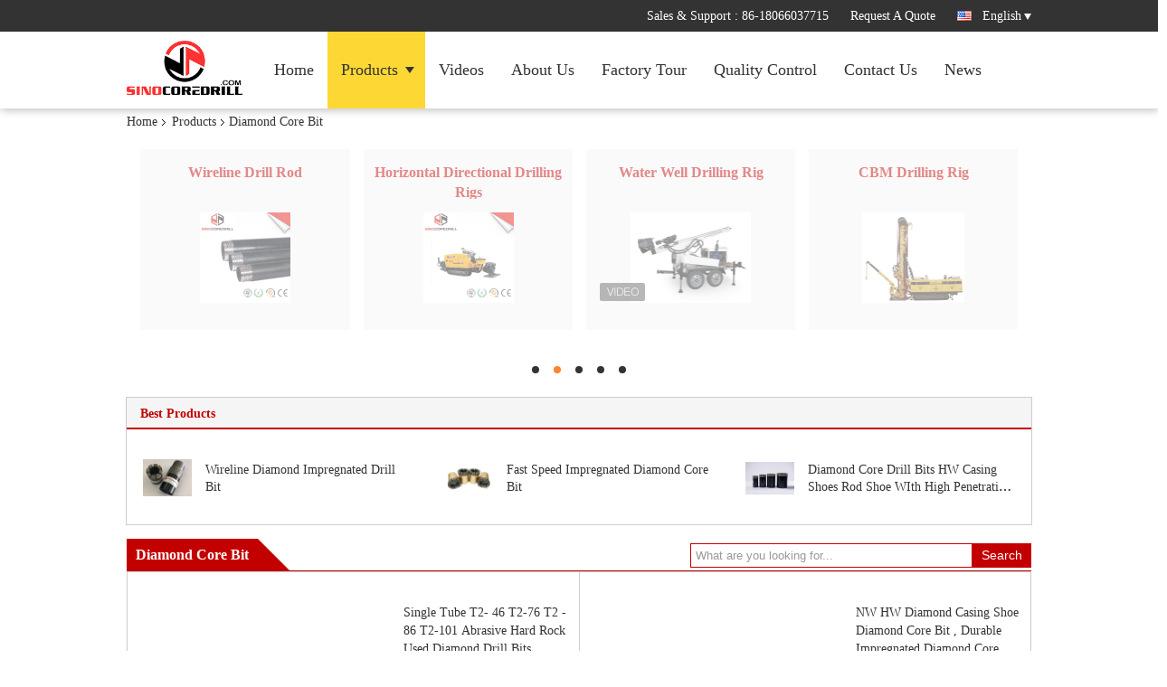

--- FILE ---
content_type: text/html
request_url: https://www.sinocoredrill.com/supplier-27111-diamond-core-bit
body_size: 29738
content:

<!DOCTYPE html>
<html lang="en">
<head>
	<meta charset="utf-8">
	<meta http-equiv="X-UA-Compatible" content="IE=edge">
	<meta name="viewport" content="width=device-width, initial-scale=1.0">
    <title>Diamond Core Bit manufacturer from china</title>
	    <meta name="keywords" content="core hole drill bits,diamond products core bits,diamond core drill bit" />
            <meta name="description" content="Buy factory price Diamond Core Bit, Single Tube T2- 46 T2-76 T2 - 86 T2-101 Abrasive Hard Rock Used Diamond Drill Bits manufacturer from China." />
    			<link type='text/css' rel='stylesheet' href='/??/images/global.css,/photo/sinocoredrill/sitetpl/style/common.css?ver=1766044593' media='all'>
			  <script type='text/javascript' src='/js/jquery.js'></script><!-- Google tag (gtag.js) --> <script async src="https://www.googletagmanager.com/gtag/js?id=G-ZQ8Y83S6Y8"></script> <script> window.dataLayer = window.dataLayer || []; function gtag(){dataLayer.push(arguments);} gtag('js', new Date()); gtag('config', 'G-ZQ8Y83S6Y8', {cookie_flags: "SameSite=None;Secure"}); </script><meta property="og:title" content="Diamond Core Bit manufacturer from china" />
<meta property="og:description" content="Buy factory price Diamond Core Bit, Single Tube T2- 46 T2-76 T2 - 86 T2-101 Abrasive Hard Rock Used Diamond Drill Bits manufacturer from China." />
<meta property="og:type" content="product" />
<meta property="og:availability" content="instock" />
<meta property="og:site_name" content="Jiangsu Sinocoredrill Exploration Equipment Co., Ltd" />
<meta property="og:url" content="https://www.sinocoredrill.com/supplier-27111-diamond-core-bit" />
<meta property="og:image" content="https://www.sinocoredrill.com/photo/pt17685995-single_tube_t2_46_t2_76_t2_86_t2_101_abrasive_hard_rock_used_diamond_drill_bits.jpg" />
<link rel="canonical" href="https://www.sinocoredrill.com/supplier-27111-diamond-core-bit" />
<link rel="alternate" href="https://m.sinocoredrill.com/supplier-27111-diamond-core-bit" media="only screen and (max-width: 640px)" />
<link rel="stylesheet" type="text/css" href="/js/guidefirstcommon.css" />
<style type="text/css">
/*<![CDATA[*/
.consent__cookie {position: fixed;top: 0;left: 0;width: 100%;height: 0%;z-index: 100000;}.consent__cookie_bg {position: fixed;top: 0;left: 0;width: 100%;height: 100%;background: #000;opacity: .6;display: none }.consent__cookie_rel {position: fixed;bottom:0;left: 0;width: 100%;background: #fff;display: -webkit-box;display: -ms-flexbox;display: flex;flex-wrap: wrap;padding: 24px 80px;-webkit-box-sizing: border-box;box-sizing: border-box;-webkit-box-pack: justify;-ms-flex-pack: justify;justify-content: space-between;-webkit-transition: all ease-in-out .3s;transition: all ease-in-out .3s }.consent__close {position: absolute;top: 20px;right: 20px;cursor: pointer }.consent__close svg {fill: #777 }.consent__close:hover svg {fill: #000 }.consent__cookie_box {flex: 1;word-break: break-word;}.consent__warm {color: #777;font-size: 16px;margin-bottom: 12px;line-height: 19px }.consent__title {color: #333;font-size: 20px;font-weight: 600;margin-bottom: 12px;line-height: 23px }.consent__itxt {color: #333;font-size: 14px;margin-bottom: 12px;display: -webkit-box;display: -ms-flexbox;display: flex;-webkit-box-align: center;-ms-flex-align: center;align-items: center }.consent__itxt i {display: -webkit-inline-box;display: -ms-inline-flexbox;display: inline-flex;width: 28px;height: 28px;border-radius: 50%;background: #e0f9e9;margin-right: 8px;-webkit-box-align: center;-ms-flex-align: center;align-items: center;-webkit-box-pack: center;-ms-flex-pack: center;justify-content: center }.consent__itxt svg {fill: #3ca860 }.consent__txt {color: #a6a6a6;font-size: 14px;margin-bottom: 8px;line-height: 17px }.consent__btns {display: -webkit-box;display: -ms-flexbox;display: flex;-webkit-box-orient: vertical;-webkit-box-direction: normal;-ms-flex-direction: column;flex-direction: column;-webkit-box-pack: center;-ms-flex-pack: center;justify-content: center;flex-shrink: 0;}.consent__btn {width: 280px;height: 40px;line-height: 40px;text-align: center;background: #3ca860;color: #fff;border-radius: 4px;margin: 8px 0;-webkit-box-sizing: border-box;box-sizing: border-box;cursor: pointer;font-size:14px}.consent__btn:hover {background: #00823b }.consent__btn.empty {color: #3ca860;border: 1px solid #3ca860;background: #fff }.consent__btn.empty:hover {background: #3ca860;color: #fff }.open .consent__cookie_bg {display: block }.open .consent__cookie_rel {bottom: 0 }@media (max-width: 760px) {.consent__btns {width: 100%;align-items: center;}.consent__cookie_rel {padding: 20px 24px }}.consent__cookie.open {display: block;}.consent__cookie {display: none;}
/*]]>*/
</style>
<style type="text/css">
/*<![CDATA[*/
@media only screen and (max-width:640px){.contact_now_dialog .content-wrap .desc{background-image:url(/images/cta_images/bg_s.png) !important}}.contact_now_dialog .content-wrap .content-wrap_header .cta-close{background-image:url(/images/cta_images/sprite.png) !important}.contact_now_dialog .content-wrap .desc{background-image:url(/images/cta_images/bg_l.png) !important}.contact_now_dialog .content-wrap .cta-btn i{background-image:url(/images/cta_images/sprite.png) !important}.contact_now_dialog .content-wrap .head-tip img{content:url(/images/cta_images/cta_contact_now.png) !important}.cusim{background-image:url(/images/imicon/im.svg) !important}.cuswa{background-image:url(/images/imicon/wa.png) !important}.cusall{background-image:url(/images/imicon/allchat.svg) !important}
/*]]>*/
</style>
<script type="text/javascript" src="/js/guidefirstcommon.js"></script>
<script type="text/javascript">
/*<![CDATA[*/
window.isvideotpl = 2;window.detailurl = '';
var colorUrl = '';var isShowGuide = 2;var showGuideColor = 0;var im_appid = 10003;var im_msg="Good day, what product are you looking for?";

var cta_cid = 360;var use_defaulProductInfo = 1;var cta_pid = 0;var test_company = 0;var webim_domain = '';var company_type = 0;var cta_equipment = 'pc'; var setcookie = 'setwebimCookie(0,0,0)'; var whatsapplink = "https://wa.me/8618051930311?text=Hi%2C+Jiangsu+Sinocoredrill+Exploration+Equipment+Co.%2C+Ltd%2C+I%27m+interested+in+your+products."; function insertMeta(){var str = '<meta name="mobile-web-app-capable" content="yes" /><meta name="viewport" content="width=device-width, initial-scale=1.0" />';document.head.insertAdjacentHTML('beforeend',str);} var element = document.querySelector('a.footer_webim_a[href="/webim/webim_tab.html"]');if (element) {element.parentNode.removeChild(element);}

var colorUrl = '';
var aisearch = 0;
var selfUrl = '';
window.playerReportUrl='/vod/view_count/report';
var query_string = ["Products","Show",27111];
var g_tp = '';
var customtplcolor = 99733;
var str_chat = 'chat';
				var str_call_now = 'call now';
var str_chat_now = 'chat now';
var str_contact1 = 'Get Best Price';var str_chat_lang='english';var str_contact2 = 'Get Price';var str_contact2 = 'Best Price';var str_contact = 'Contact';
window.predomainsub = "";
/*]]>*/
</script>
</head>
<body>
<img src="/logo.gif" style="display:none" alt="logo"/>
<a style="display: none!important;" title="Jiangsu Sinocoredrill Exploration Equipment Co., Ltd" class="float-inquiry" href="/contactnow.html" onclick='setinquiryCookie("{\"showproduct\":0,\"pid\":0,\"name\":\"\",\"source_url\":\"\",\"picurl\":\"\",\"propertyDetail\":[],\"username\":\"Ms. Amelia\",\"viewTime\":\"Last Login : 7 hours 50 minutes ago\",\"subject\":\"Please give us your specific information about your products\",\"countrycode\":\"\"}");'></a>
<script>
var originProductInfo = '';
var originProductInfo = {"showproduct":1,"pid":"7938911","name":"Wireline Diamond Impregnated Drill Bit","source_url":"\/quality-7938911-wireline-diamond-impregnated-drill-bit","picurl":"\/photo\/pd18267186-wireline_diamond_impregnated_drill_bit.jpg","propertyDetail":[["Material","Sythetic Diamond"],["Available Size","BQ3\/NQ3\/HQ3\/PQ3"],["Crown Height","9mm,10mm, 12mm, 14mm"],["Waterways","8\/10"]],"company_name":null,"picurl_c":"\/photo\/pc18267186-wireline_diamond_impregnated_drill_bit.jpg","price":"","username":"Ms. Amelia","viewTime":"Last Login : 0 hours 50 minutes ago","subject":"Please send me FOB price on Wireline Diamond Impregnated Drill Bit","countrycode":""};
var save_url = "/contactsave.html";
var update_url = "/updateinquiry.html";
var productInfo = {};
var defaulProductInfo = {};
var myDate = new Date();
var curDate = myDate.getFullYear()+'-'+(parseInt(myDate.getMonth())+1)+'-'+myDate.getDate();
var message = '';
var default_pop = 1;
var leaveMessageDialog = document.getElementsByClassName('leave-message-dialog')[0]; // 获取弹层
var _$$ = function (dom) {
    return document.querySelectorAll(dom);
};
resInfo = originProductInfo;
resInfo['name'] = resInfo['name'] || '';
defaulProductInfo.pid = resInfo['pid'];
defaulProductInfo.productName = resInfo['name'] ?? '';
defaulProductInfo.productInfo = resInfo['propertyDetail'];
defaulProductInfo.productImg = resInfo['picurl_c'];
defaulProductInfo.subject = resInfo['subject'] ?? '';
defaulProductInfo.productImgAlt = resInfo['name'] ?? '';
var inquirypopup_tmp = 1;
var message = 'Dear,'+'\r\n'+"I am interested in"+' '+trim(resInfo['name'])+", could you send me more details such as type, size, MOQ, material, etc."+'\r\n'+"Thanks!"+'\r\n'+"Waiting for your reply.";
var message_1 = 'Dear,'+'\r\n'+"I am interested in"+' '+trim(resInfo['name'])+", could you send me more details such as type, size, MOQ, material, etc."+'\r\n'+"Thanks!"+'\r\n'+"Waiting for your reply.";
var message_2 = 'Hello,'+'\r\n'+"I am looking for"+' '+trim(resInfo['name'])+", please send me the price, specification and picture."+'\r\n'+"Your swift response will be highly appreciated."+'\r\n'+"Feel free to contact me for more information."+'\r\n'+"Thanks a lot.";
var message_3 = 'Hello,'+'\r\n'+trim(resInfo['name'])+' '+"meets my expectations."+'\r\n'+"Please give me the best price and some other product information."+'\r\n'+"Feel free to contact me via my mail."+'\r\n'+"Thanks a lot.";
var message_5 = 'Hi there,'+'\r\n'+"I am very interested in your"+' '+trim(resInfo['name'])+'.'+'\r\n'+"Please send me your product details."+'\r\n'+"Looking forward to your quick reply."+'\r\n'+"Feel free to contact me by mail."+'\r\n'+"Regards!";
var message_4 = 'Dear,'+'\r\n'+"What is the FOB price on your"+' '+trim(resInfo['name'])+'?'+'\r\n'+"Which is the nearest port name?"+'\r\n'+"Please reply me as soon as possible, it would be better to share further information."+'\r\n'+"Regards!";
var message_6 = 'Dear,'+'\r\n'+"Please provide us with information about your"+' '+trim(resInfo['name'])+", such as type, size, material, and of course the best price."+'\r\n'+"Looking forward to your quick reply."+'\r\n'+"Thank you!";
var message_7 = 'Dear,'+'\r\n'+"Can you supply"+' '+trim(resInfo['name'])+" for us?"+'\r\n'+"First we want a price list and some product details."+'\r\n'+"I hope to get reply asap and look forward to cooperation."+'\r\n'+"Thank you very much.";
var message_8 = 'hi,'+'\r\n'+"I am looking for"+' '+trim(resInfo['name'])+", please give me some more detailed product information."+'\r\n'+"I look forward to your reply."+'\r\n'+"Thank you!";
var message_9 = 'Hello,'+'\r\n'+"Your"+' '+trim(resInfo['name'])+" meets my requirements very well."+'\r\n'+"Please send me the price, specification, and similar model will be OK."+'\r\n'+"Feel free to chat with me."+'\r\n'+"Thanks!";
var message_10 = 'Dear,'+'\r\n'+"I want to know more about the details and quotation of"+' '+trim(resInfo['name'])+'.'+'\r\n'+"Feel free to contact me."+'\r\n'+"Regards!";

var r = getRandom(1,10);

defaulProductInfo.message = eval("message_"+r);
    defaulProductInfo.message = eval("message_"+r);
        var mytAjax = {

    post: function(url, data, fn) {
        var xhr = new XMLHttpRequest();
        xhr.open("POST", url, true);
        xhr.setRequestHeader("Content-Type", "application/x-www-form-urlencoded;charset=UTF-8");
        xhr.setRequestHeader("X-Requested-With", "XMLHttpRequest");
        xhr.setRequestHeader('Content-Type','text/plain;charset=UTF-8');
        xhr.onreadystatechange = function() {
            if(xhr.readyState == 4 && (xhr.status == 200 || xhr.status == 304)) {
                fn.call(this, xhr.responseText);
            }
        };
        xhr.send(data);
    },

    postform: function(url, data, fn) {
        var xhr = new XMLHttpRequest();
        xhr.open("POST", url, true);
        xhr.setRequestHeader("X-Requested-With", "XMLHttpRequest");
        xhr.onreadystatechange = function() {
            if(xhr.readyState == 4 && (xhr.status == 200 || xhr.status == 304)) {
                fn.call(this, xhr.responseText);
            }
        };
        xhr.send(data);
    }
};
/*window.onload = function(){
    leaveMessageDialog = document.getElementsByClassName('leave-message-dialog')[0];
    if (window.localStorage.recordDialogStatus=='undefined' || (window.localStorage.recordDialogStatus!='undefined' && window.localStorage.recordDialogStatus != curDate)) {
        setTimeout(function(){
            if(parseInt(inquirypopup_tmp%10) == 1){
                creatDialog(defaulProductInfo, 1);
            }
        }, 6000);
    }
};*/
function trim(str)
{
    str = str.replace(/(^\s*)/g,"");
    return str.replace(/(\s*$)/g,"");
};
function getRandom(m,n){
    var num = Math.floor(Math.random()*(m - n) + n);
    return num;
};
function strBtn(param) {

    var starattextarea = document.getElementById("textareamessage").value.length;
    var email = document.getElementById("startEmail").value;

    var default_tip = document.querySelectorAll(".watermark_container").length;
    if (20 < starattextarea && starattextarea < 3000) {
        if(default_tip>0){
            document.getElementById("textareamessage1").parentNode.parentNode.nextElementSibling.style.display = "none";
        }else{
            document.getElementById("textareamessage1").parentNode.nextElementSibling.style.display = "none";
        }

    } else {
        if(default_tip>0){
            document.getElementById("textareamessage1").parentNode.parentNode.nextElementSibling.style.display = "block";
        }else{
            document.getElementById("textareamessage1").parentNode.nextElementSibling.style.display = "block";
        }

        return;
    }

    // var re = /^([a-zA-Z0-9_-])+@([a-zA-Z0-9_-])+\.([a-zA-Z0-9_-])+/i;/*邮箱不区分大小写*/
    var re = /^[a-zA-Z0-9][\w-]*(\.?[\w-]+)*@[a-zA-Z0-9-]+(\.[a-zA-Z0-9]+)+$/i;
    if (!re.test(email)) {
        document.getElementById("startEmail").nextElementSibling.style.display = "block";
        return;
    } else {
        document.getElementById("startEmail").nextElementSibling.style.display = "none";
    }

    var subject = document.getElementById("pop_subject").value;
    var pid = document.getElementById("pop_pid").value;
    var message = document.getElementById("textareamessage").value;
    var sender_email = document.getElementById("startEmail").value;
    var tel = '';
    if (document.getElementById("tel0") != undefined && document.getElementById("tel0") != '')
        tel = document.getElementById("tel0").value;
    var form_serialize = '&tel='+tel;

    form_serialize = form_serialize.replace(/\+/g, "%2B");
    mytAjax.post(save_url,"pid="+pid+"&subject="+subject+"&email="+sender_email+"&message="+(message)+form_serialize,function(res){
        var mes = JSON.parse(res);
        if(mes.status == 200){
            var iid = mes.iid;
            document.getElementById("pop_iid").value = iid;
            document.getElementById("pop_uuid").value = mes.uuid;

            if(typeof gtag_report_conversion === "function"){
                gtag_report_conversion();//执行统计js代码
            }
            if(typeof fbq === "function"){
                fbq('track','Purchase');//执行统计js代码
            }
        }
    });
    for (var index = 0; index < document.querySelectorAll(".dialog-content-pql").length; index++) {
        document.querySelectorAll(".dialog-content-pql")[index].style.display = "none";
    };
    $('#idphonepql').val(tel);
    document.getElementById("dialog-content-pql-id").style.display = "block";
    ;
};
function twoBtnOk(param) {

    var selectgender = document.getElementById("Mr").innerHTML;
    var iid = document.getElementById("pop_iid").value;
    var sendername = document.getElementById("idnamepql").value;
    var senderphone = document.getElementById("idphonepql").value;
    var sendercname = document.getElementById("idcompanypql").value;
    var uuid = document.getElementById("pop_uuid").value;
    var gender = 2;
    if(selectgender == 'Mr.') gender = 0;
    if(selectgender == 'Mrs.') gender = 1;
    var pid = document.getElementById("pop_pid").value;
    var form_serialize = '';

        form_serialize = form_serialize.replace(/\+/g, "%2B");

    mytAjax.post(update_url,"iid="+iid+"&gender="+gender+"&uuid="+uuid+"&name="+(sendername)+"&tel="+(senderphone)+"&company="+(sendercname)+form_serialize,function(res){});

    for (var index = 0; index < document.querySelectorAll(".dialog-content-pql").length; index++) {
        document.querySelectorAll(".dialog-content-pql")[index].style.display = "none";
    };
    document.getElementById("dialog-content-pql-ok").style.display = "block";

};
function toCheckMust(name) {
    $('#'+name+'error').hide();
}
function handClidk(param) {
    var starattextarea = document.getElementById("textareamessage1").value.length;
    var email = document.getElementById("startEmail1").value;
    var default_tip = document.querySelectorAll(".watermark_container").length;
    if (20 < starattextarea && starattextarea < 3000) {
        if(default_tip>0){
            document.getElementById("textareamessage1").parentNode.parentNode.nextElementSibling.style.display = "none";
        }else{
            document.getElementById("textareamessage1").parentNode.nextElementSibling.style.display = "none";
        }

    } else {
        if(default_tip>0){
            document.getElementById("textareamessage1").parentNode.parentNode.nextElementSibling.style.display = "block";
        }else{
            document.getElementById("textareamessage1").parentNode.nextElementSibling.style.display = "block";
        }

        return;
    }

    // var re = /^([a-zA-Z0-9_-])+@([a-zA-Z0-9_-])+\.([a-zA-Z0-9_-])+/i;
    var re = /^[a-zA-Z0-9][\w-]*(\.?[\w-]+)*@[a-zA-Z0-9-]+(\.[a-zA-Z0-9]+)+$/i;
    if (!re.test(email)) {
        document.getElementById("startEmail1").nextElementSibling.style.display = "block";
        return;
    } else {
        document.getElementById("startEmail1").nextElementSibling.style.display = "none";
    }

    var subject = document.getElementById("pop_subject").value;
    var pid = document.getElementById("pop_pid").value;
    var message = document.getElementById("textareamessage1").value;
    var sender_email = document.getElementById("startEmail1").value;
    var form_serialize = tel = '';
    if (document.getElementById("tel1") != undefined && document.getElementById("tel1") != '')
        tel = document.getElementById("tel1").value;
        mytAjax.post(save_url,"email="+sender_email+"&tel="+tel+"&pid="+pid+"&message="+message+"&subject="+subject+form_serialize,function(res){

        var mes = JSON.parse(res);
        if(mes.status == 200){
            var iid = mes.iid;
            document.getElementById("pop_iid").value = iid;
            document.getElementById("pop_uuid").value = mes.uuid;
            if(typeof gtag_report_conversion === "function"){
                gtag_report_conversion();//执行统计js代码
            }
        }

    });
    for (var index = 0; index < document.querySelectorAll(".dialog-content-pql").length; index++) {
        document.querySelectorAll(".dialog-content-pql")[index].style.display = "none";
    };
    $('#idphonepql').val(tel);
    document.getElementById("dialog-content-pql-id").style.display = "block";

};
window.addEventListener('load', function () {
    $('.checkbox-wrap label').each(function(){
        if($(this).find('input').prop('checked')){
            $(this).addClass('on')
        }else {
            $(this).removeClass('on')
        }
    })
    $(document).on('click', '.checkbox-wrap label' , function(ev){
        if (ev.target.tagName.toUpperCase() != 'INPUT') {
            $(this).toggleClass('on')
        }
    })
})

function hand_video(pdata) {
    data = JSON.parse(pdata);
    productInfo.productName = data.productName;
    productInfo.productInfo = data.productInfo;
    productInfo.productImg = data.productImg;
    productInfo.subject = data.subject;

    var message = 'Dear,'+'\r\n'+"I am interested in"+' '+trim(data.productName)+", could you send me more details such as type, size, quantity, material, etc."+'\r\n'+"Thanks!"+'\r\n'+"Waiting for your reply.";

    var message = 'Dear,'+'\r\n'+"I am interested in"+' '+trim(data.productName)+", could you send me more details such as type, size, MOQ, material, etc."+'\r\n'+"Thanks!"+'\r\n'+"Waiting for your reply.";
    var message_1 = 'Dear,'+'\r\n'+"I am interested in"+' '+trim(data.productName)+", could you send me more details such as type, size, MOQ, material, etc."+'\r\n'+"Thanks!"+'\r\n'+"Waiting for your reply.";
    var message_2 = 'Hello,'+'\r\n'+"I am looking for"+' '+trim(data.productName)+", please send me the price, specification and picture."+'\r\n'+"Your swift response will be highly appreciated."+'\r\n'+"Feel free to contact me for more information."+'\r\n'+"Thanks a lot.";
    var message_3 = 'Hello,'+'\r\n'+trim(data.productName)+' '+"meets my expectations."+'\r\n'+"Please give me the best price and some other product information."+'\r\n'+"Feel free to contact me via my mail."+'\r\n'+"Thanks a lot.";

    var message_4 = 'Dear,'+'\r\n'+"What is the FOB price on your"+' '+trim(data.productName)+'?'+'\r\n'+"Which is the nearest port name?"+'\r\n'+"Please reply me as soon as possible, it would be better to share further information."+'\r\n'+"Regards!";
    var message_5 = 'Hi there,'+'\r\n'+"I am very interested in your"+' '+trim(data.productName)+'.'+'\r\n'+"Please send me your product details."+'\r\n'+"Looking forward to your quick reply."+'\r\n'+"Feel free to contact me by mail."+'\r\n'+"Regards!";

    var message_6 = 'Dear,'+'\r\n'+"Please provide us with information about your"+' '+trim(data.productName)+", such as type, size, material, and of course the best price."+'\r\n'+"Looking forward to your quick reply."+'\r\n'+"Thank you!";
    var message_7 = 'Dear,'+'\r\n'+"Can you supply"+' '+trim(data.productName)+" for us?"+'\r\n'+"First we want a price list and some product details."+'\r\n'+"I hope to get reply asap and look forward to cooperation."+'\r\n'+"Thank you very much.";
    var message_8 = 'hi,'+'\r\n'+"I am looking for"+' '+trim(data.productName)+", please give me some more detailed product information."+'\r\n'+"I look forward to your reply."+'\r\n'+"Thank you!";
    var message_9 = 'Hello,'+'\r\n'+"Your"+' '+trim(data.productName)+" meets my requirements very well."+'\r\n'+"Please send me the price, specification, and similar model will be OK."+'\r\n'+"Feel free to chat with me."+'\r\n'+"Thanks!";
    var message_10 = 'Dear,'+'\r\n'+"I want to know more about the details and quotation of"+' '+trim(data.productName)+'.'+'\r\n'+"Feel free to contact me."+'\r\n'+"Regards!";

    var r = getRandom(1,10);

    productInfo.message = eval("message_"+r);
            if(parseInt(inquirypopup_tmp/10) == 1){
        productInfo.message = "";
    }
    productInfo.pid = data.pid;
    creatDialog(productInfo, 2);
};

function handDialog(pdata) {
    data = JSON.parse(pdata);
    productInfo.productName = data.productName;
    productInfo.productInfo = data.productInfo;
    productInfo.productImg = data.productImg;
    productInfo.subject = data.subject;

    var message = 'Dear,'+'\r\n'+"I am interested in"+' '+trim(data.productName)+", could you send me more details such as type, size, quantity, material, etc."+'\r\n'+"Thanks!"+'\r\n'+"Waiting for your reply.";

    var message = 'Dear,'+'\r\n'+"I am interested in"+' '+trim(data.productName)+", could you send me more details such as type, size, MOQ, material, etc."+'\r\n'+"Thanks!"+'\r\n'+"Waiting for your reply.";
    var message_1 = 'Dear,'+'\r\n'+"I am interested in"+' '+trim(data.productName)+", could you send me more details such as type, size, MOQ, material, etc."+'\r\n'+"Thanks!"+'\r\n'+"Waiting for your reply.";
    var message_2 = 'Hello,'+'\r\n'+"I am looking for"+' '+trim(data.productName)+", please send me the price, specification and picture."+'\r\n'+"Your swift response will be highly appreciated."+'\r\n'+"Feel free to contact me for more information."+'\r\n'+"Thanks a lot.";
    var message_3 = 'Hello,'+'\r\n'+trim(data.productName)+' '+"meets my expectations."+'\r\n'+"Please give me the best price and some other product information."+'\r\n'+"Feel free to contact me via my mail."+'\r\n'+"Thanks a lot.";

    var message_4 = 'Dear,'+'\r\n'+"What is the FOB price on your"+' '+trim(data.productName)+'?'+'\r\n'+"Which is the nearest port name?"+'\r\n'+"Please reply me as soon as possible, it would be better to share further information."+'\r\n'+"Regards!";
    var message_5 = 'Hi there,'+'\r\n'+"I am very interested in your"+' '+trim(data.productName)+'.'+'\r\n'+"Please send me your product details."+'\r\n'+"Looking forward to your quick reply."+'\r\n'+"Feel free to contact me by mail."+'\r\n'+"Regards!";
        var message_6 = 'Dear,'+'\r\n'+"Please provide us with information about your"+' '+trim(data.productName)+", such as type, size, material, and of course the best price."+'\r\n'+"Looking forward to your quick reply."+'\r\n'+"Thank you!";
    var message_7 = 'Dear,'+'\r\n'+"Can you supply"+' '+trim(data.productName)+" for us?"+'\r\n'+"First we want a price list and some product details."+'\r\n'+"I hope to get reply asap and look forward to cooperation."+'\r\n'+"Thank you very much.";
    var message_8 = 'hi,'+'\r\n'+"I am looking for"+' '+trim(data.productName)+", please give me some more detailed product information."+'\r\n'+"I look forward to your reply."+'\r\n'+"Thank you!";
    var message_9 = 'Hello,'+'\r\n'+"Your"+' '+trim(data.productName)+" meets my requirements very well."+'\r\n'+"Please send me the price, specification, and similar model will be OK."+'\r\n'+"Feel free to chat with me."+'\r\n'+"Thanks!";
    var message_10 = 'Dear,'+'\r\n'+"I want to know more about the details and quotation of"+' '+trim(data.productName)+'.'+'\r\n'+"Feel free to contact me."+'\r\n'+"Regards!";

    var r = getRandom(1,10);
    productInfo.message = eval("message_"+r);
            if(parseInt(inquirypopup_tmp/10) == 1){
        productInfo.message = "";
    }
    productInfo.pid = data.pid;
    creatDialog(productInfo, 2);
};

function closepql(param) {

    leaveMessageDialog.style.display = 'none';
};

function closepql2(param) {

    for (var index = 0; index < document.querySelectorAll(".dialog-content-pql").length; index++) {
        document.querySelectorAll(".dialog-content-pql")[index].style.display = "none";
    };
    document.getElementById("dialog-content-pql-ok").style.display = "block";
};

function decodeHtmlEntities(str) {
    var tempElement = document.createElement('div');
    tempElement.innerHTML = str;
    return tempElement.textContent || tempElement.innerText || '';
}

function initProduct(productInfo,type){

    productInfo.productName = decodeHtmlEntities(productInfo.productName);
    productInfo.message = decodeHtmlEntities(productInfo.message);

    leaveMessageDialog = document.getElementsByClassName('leave-message-dialog')[0];
    leaveMessageDialog.style.display = "block";
    if(type == 3){
        var popinquiryemail = document.getElementById("popinquiryemail").value;
        _$$("#startEmail1")[0].value = popinquiryemail;
    }else{
        _$$("#startEmail1")[0].value = "";
    }
    _$$("#startEmail")[0].value = "";
    _$$("#idnamepql")[0].value = "";
    _$$("#idphonepql")[0].value = "";
    _$$("#idcompanypql")[0].value = "";

    _$$("#pop_pid")[0].value = productInfo.pid;
    _$$("#pop_subject")[0].value = productInfo.subject;
    
    if(parseInt(inquirypopup_tmp/10) == 1){
        productInfo.message = "";
    }

    _$$("#textareamessage1")[0].value = productInfo.message;
    _$$("#textareamessage")[0].value = productInfo.message;

    _$$("#dialog-content-pql-id .titlep")[0].innerHTML = productInfo.productName;
    _$$("#dialog-content-pql-id img")[0].setAttribute("src", productInfo.productImg);
    _$$("#dialog-content-pql-id img")[0].setAttribute("alt", productInfo.productImgAlt);

    _$$("#dialog-content-pql-id-hand img")[0].setAttribute("src", productInfo.productImg);
    _$$("#dialog-content-pql-id-hand img")[0].setAttribute("alt", productInfo.productImgAlt);
    _$$("#dialog-content-pql-id-hand .titlep")[0].innerHTML = productInfo.productName;

    if (productInfo.productInfo.length > 0) {
        var ul2, ul;
        ul = document.createElement("ul");
        for (var index = 0; index < productInfo.productInfo.length; index++) {
            var el = productInfo.productInfo[index];
            var li = document.createElement("li");
            var span1 = document.createElement("span");
            span1.innerHTML = el[0] + ":";
            var span2 = document.createElement("span");
            span2.innerHTML = el[1];
            li.appendChild(span1);
            li.appendChild(span2);
            ul.appendChild(li);

        }
        ul2 = ul.cloneNode(true);
        if (type === 1) {
            _$$("#dialog-content-pql-id .left")[0].replaceChild(ul, _$$("#dialog-content-pql-id .left ul")[0]);
        } else {
            _$$("#dialog-content-pql-id-hand .left")[0].replaceChild(ul2, _$$("#dialog-content-pql-id-hand .left ul")[0]);
            _$$("#dialog-content-pql-id .left")[0].replaceChild(ul, _$$("#dialog-content-pql-id .left ul")[0]);
        }
    };
    for (var index = 0; index < _$$("#dialog-content-pql-id .right ul li").length; index++) {
        _$$("#dialog-content-pql-id .right ul li")[index].addEventListener("click", function (params) {
            _$$("#dialog-content-pql-id .right #Mr")[0].innerHTML = this.innerHTML
        }, false)

    };

};
function closeInquiryCreateDialog() {
    document.getElementById("xuanpan_dialog_box_pql").style.display = "none";
};
function showInquiryCreateDialog() {
    document.getElementById("xuanpan_dialog_box_pql").style.display = "block";
};
function submitPopInquiry(){
    var message = document.getElementById("inquiry_message").value;
    var email = document.getElementById("inquiry_email").value;
    var subject = defaulProductInfo.subject;
    var pid = defaulProductInfo.pid;
    if (email === undefined) {
        showInquiryCreateDialog();
        document.getElementById("inquiry_email").style.border = "1px solid red";
        return false;
    };
    if (message === undefined) {
        showInquiryCreateDialog();
        document.getElementById("inquiry_message").style.border = "1px solid red";
        return false;
    };
    if (email.search(/^\w+((-\w+)|(\.\w+))*\@[A-Za-z0-9]+((\.|-)[A-Za-z0-9]+)*\.[A-Za-z0-9]+$/) == -1) {
        document.getElementById("inquiry_email").style.border= "1px solid red";
        showInquiryCreateDialog();
        return false;
    } else {
        document.getElementById("inquiry_email").style.border= "";
    };
    if (message.length < 20 || message.length >3000) {
        showInquiryCreateDialog();
        document.getElementById("inquiry_message").style.border = "1px solid red";
        return false;
    } else {
        document.getElementById("inquiry_message").style.border = "";
    };
    var tel = '';
    if (document.getElementById("tel") != undefined && document.getElementById("tel") != '')
        tel = document.getElementById("tel").value;

    mytAjax.post(save_url,"pid="+pid+"&subject="+subject+"&email="+email+"&message="+(message)+'&tel='+tel,function(res){
        var mes = JSON.parse(res);
        if(mes.status == 200){
            var iid = mes.iid;
            document.getElementById("pop_iid").value = iid;
            document.getElementById("pop_uuid").value = mes.uuid;

        }
    });
    initProduct(defaulProductInfo);
    for (var index = 0; index < document.querySelectorAll(".dialog-content-pql").length; index++) {
        document.querySelectorAll(".dialog-content-pql")[index].style.display = "none";
    };
    $('#idphonepql').val(tel);
    document.getElementById("dialog-content-pql-id").style.display = "block";

};

//带附件上传
function submitPopInquiryfile(email_id,message_id,check_sort,name_id,phone_id,company_id,attachments){

    if(typeof(check_sort) == 'undefined'){
        check_sort = 0;
    }
    var message = document.getElementById(message_id).value;
    var email = document.getElementById(email_id).value;
    var attachments = document.getElementById(attachments).value;
    if(typeof(name_id) !== 'undefined' && name_id != ""){
        var name  = document.getElementById(name_id).value;
    }
    if(typeof(phone_id) !== 'undefined' && phone_id != ""){
        var phone = document.getElementById(phone_id).value;
    }
    if(typeof(company_id) !== 'undefined' && company_id != ""){
        var company = document.getElementById(company_id).value;
    }
    var subject = defaulProductInfo.subject;
    var pid = defaulProductInfo.pid;

    if(check_sort == 0){
        if (email === undefined) {
            showInquiryCreateDialog();
            document.getElementById(email_id).style.border = "1px solid red";
            return false;
        };
        if (message === undefined) {
            showInquiryCreateDialog();
            document.getElementById(message_id).style.border = "1px solid red";
            return false;
        };

        if (email.search(/^\w+((-\w+)|(\.\w+))*\@[A-Za-z0-9]+((\.|-)[A-Za-z0-9]+)*\.[A-Za-z0-9]+$/) == -1) {
            document.getElementById(email_id).style.border= "1px solid red";
            showInquiryCreateDialog();
            return false;
        } else {
            document.getElementById(email_id).style.border= "";
        };
        if (message.length < 20 || message.length >3000) {
            showInquiryCreateDialog();
            document.getElementById(message_id).style.border = "1px solid red";
            return false;
        } else {
            document.getElementById(message_id).style.border = "";
        };
    }else{

        if (message === undefined) {
            showInquiryCreateDialog();
            document.getElementById(message_id).style.border = "1px solid red";
            return false;
        };

        if (email === undefined) {
            showInquiryCreateDialog();
            document.getElementById(email_id).style.border = "1px solid red";
            return false;
        };

        if (message.length < 20 || message.length >3000) {
            showInquiryCreateDialog();
            document.getElementById(message_id).style.border = "1px solid red";
            return false;
        } else {
            document.getElementById(message_id).style.border = "";
        };

        if (email.search(/^\w+((-\w+)|(\.\w+))*\@[A-Za-z0-9]+((\.|-)[A-Za-z0-9]+)*\.[A-Za-z0-9]+$/) == -1) {
            document.getElementById(email_id).style.border= "1px solid red";
            showInquiryCreateDialog();
            return false;
        } else {
            document.getElementById(email_id).style.border= "";
        };

    };

    mytAjax.post(save_url,"pid="+pid+"&subject="+subject+"&email="+email+"&message="+message+"&company="+company+"&attachments="+attachments,function(res){
        var mes = JSON.parse(res);
        if(mes.status == 200){
            var iid = mes.iid;
            document.getElementById("pop_iid").value = iid;
            document.getElementById("pop_uuid").value = mes.uuid;

            if(typeof gtag_report_conversion === "function"){
                gtag_report_conversion();//执行统计js代码
            }
            if(typeof fbq === "function"){
                fbq('track','Purchase');//执行统计js代码
            }
        }
    });
    initProduct(defaulProductInfo);

    if(name !== undefined && name != ""){
        _$$("#idnamepql")[0].value = name;
    }

    if(phone !== undefined && phone != ""){
        _$$("#idphonepql")[0].value = phone;
    }

    if(company !== undefined && company != ""){
        _$$("#idcompanypql")[0].value = company;
    }

    for (var index = 0; index < document.querySelectorAll(".dialog-content-pql").length; index++) {
        document.querySelectorAll(".dialog-content-pql")[index].style.display = "none";
    };
    document.getElementById("dialog-content-pql-id").style.display = "block";

};
function submitPopInquiryByParam(email_id,message_id,check_sort,name_id,phone_id,company_id){

    if(typeof(check_sort) == 'undefined'){
        check_sort = 0;
    }

    var senderphone = '';
    var message = document.getElementById(message_id).value;
    var email = document.getElementById(email_id).value;
    if(typeof(name_id) !== 'undefined' && name_id != ""){
        var name  = document.getElementById(name_id).value;
    }
    if(typeof(phone_id) !== 'undefined' && phone_id != ""){
        var phone = document.getElementById(phone_id).value;
        senderphone = phone;
    }
    if(typeof(company_id) !== 'undefined' && company_id != ""){
        var company = document.getElementById(company_id).value;
    }
    var subject = defaulProductInfo.subject;
    var pid = defaulProductInfo.pid;

    if(check_sort == 0){
        if (email === undefined) {
            showInquiryCreateDialog();
            document.getElementById(email_id).style.border = "1px solid red";
            return false;
        };
        if (message === undefined) {
            showInquiryCreateDialog();
            document.getElementById(message_id).style.border = "1px solid red";
            return false;
        };

        if (email.search(/^\w+((-\w+)|(\.\w+))*\@[A-Za-z0-9]+((\.|-)[A-Za-z0-9]+)*\.[A-Za-z0-9]+$/) == -1) {
            document.getElementById(email_id).style.border= "1px solid red";
            showInquiryCreateDialog();
            return false;
        } else {
            document.getElementById(email_id).style.border= "";
        };
        if (message.length < 20 || message.length >3000) {
            showInquiryCreateDialog();
            document.getElementById(message_id).style.border = "1px solid red";
            return false;
        } else {
            document.getElementById(message_id).style.border = "";
        };
    }else{

        if (message === undefined) {
            showInquiryCreateDialog();
            document.getElementById(message_id).style.border = "1px solid red";
            return false;
        };

        if (email === undefined) {
            showInquiryCreateDialog();
            document.getElementById(email_id).style.border = "1px solid red";
            return false;
        };

        if (message.length < 20 || message.length >3000) {
            showInquiryCreateDialog();
            document.getElementById(message_id).style.border = "1px solid red";
            return false;
        } else {
            document.getElementById(message_id).style.border = "";
        };

        if (email.search(/^\w+((-\w+)|(\.\w+))*\@[A-Za-z0-9]+((\.|-)[A-Za-z0-9]+)*\.[A-Za-z0-9]+$/) == -1) {
            document.getElementById(email_id).style.border= "1px solid red";
            showInquiryCreateDialog();
            return false;
        } else {
            document.getElementById(email_id).style.border= "";
        };

    };

    var productsku = "";
    if($("#product_sku").length > 0){
        productsku = $("#product_sku").html();
    }

    mytAjax.post(save_url,"tel="+senderphone+"&pid="+pid+"&subject="+subject+"&email="+email+"&message="+message+"&messagesku="+encodeURI(productsku),function(res){
        var mes = JSON.parse(res);
        if(mes.status == 200){
            var iid = mes.iid;
            document.getElementById("pop_iid").value = iid;
            document.getElementById("pop_uuid").value = mes.uuid;

            if(typeof gtag_report_conversion === "function"){
                gtag_report_conversion();//执行统计js代码
            }
            if(typeof fbq === "function"){
                fbq('track','Purchase');//执行统计js代码
            }
        }
    });
    initProduct(defaulProductInfo);

    if(name !== undefined && name != ""){
        _$$("#idnamepql")[0].value = name;
    }

    if(phone !== undefined && phone != ""){
        _$$("#idphonepql")[0].value = phone;
    }

    if(company !== undefined && company != ""){
        _$$("#idcompanypql")[0].value = company;
    }

    for (var index = 0; index < document.querySelectorAll(".dialog-content-pql").length; index++) {
        document.querySelectorAll(".dialog-content-pql")[index].style.display = "none";

    };
    document.getElementById("dialog-content-pql-id").style.display = "block";

};

function creat_videoDialog(productInfo, type) {

    if(type == 1){
        if(default_pop != 1){
            return false;
        }
        window.localStorage.recordDialogStatus = curDate;
    }else{
        default_pop = 0;
    }
    initProduct(productInfo, type);
    if (type === 1) {
        // 自动弹出
        for (var index = 0; index < document.querySelectorAll(".dialog-content-pql").length; index++) {

            document.querySelectorAll(".dialog-content-pql")[index].style.display = "none";
        };
        document.getElementById("dialog-content-pql").style.display = "block";
    } else {
        // 手动弹出
        for (var index = 0; index < document.querySelectorAll(".dialog-content-pql").length; index++) {
            document.querySelectorAll(".dialog-content-pql")[index].style.display = "none";
        };
        document.getElementById("dialog-content-pql-id-hand").style.display = "block";
    }
}

function creatDialog(productInfo, type) {

    if(type == 1){
        if(default_pop != 1){
            return false;
        }
        window.localStorage.recordDialogStatus = curDate;
    }else{
        default_pop = 0;
    }
    initProduct(productInfo, type);
    if (type === 1) {
        // 自动弹出
        for (var index = 0; index < document.querySelectorAll(".dialog-content-pql").length; index++) {

            document.querySelectorAll(".dialog-content-pql")[index].style.display = "none";
        };
        document.getElementById("dialog-content-pql").style.display = "block";
    } else {
        // 手动弹出
        for (var index = 0; index < document.querySelectorAll(".dialog-content-pql").length; index++) {
            document.querySelectorAll(".dialog-content-pql")[index].style.display = "none";
        };
        document.getElementById("dialog-content-pql-id-hand").style.display = "block";
    }
}

//带邮箱信息打开询盘框 emailtype=1表示带入邮箱
function openDialog(emailtype){
    var type = 2;//不带入邮箱，手动弹出
    if(emailtype == 1){
        var popinquiryemail = document.getElementById("popinquiryemail").value;
        // var re = /^([a-zA-Z0-9_-])+@([a-zA-Z0-9_-])+\.([a-zA-Z0-9_-])+/i;
        var re = /^[a-zA-Z0-9][\w-]*(\.?[\w-]+)*@[a-zA-Z0-9-]+(\.[a-zA-Z0-9]+)+$/i;
        if (!re.test(popinquiryemail)) {
            //前端提示样式;
            showInquiryCreateDialog();
            document.getElementById("popinquiryemail").style.border = "1px solid red";
            return false;
        } else {
            //前端提示样式;
        }
        var type = 3;
    }
    creatDialog(defaulProductInfo,type);
}

//上传附件
function inquiryUploadFile(){
    var fileObj = document.querySelector("#fileId").files[0];
    //构建表单数据
    var formData = new FormData();
    var filesize = fileObj.size;
    if(filesize > 10485760 || filesize == 0) {
        document.getElementById("filetips").style.display = "block";
        return false;
    }else {
        document.getElementById("filetips").style.display = "none";
    }
    formData.append('popinquiryfile', fileObj);
    document.getElementById("quotefileform").reset();
    var save_url = "/inquiryuploadfile.html";
    mytAjax.postform(save_url,formData,function(res){
        var mes = JSON.parse(res);
        if(mes.status == 200){
            document.getElementById("uploader-file-info").innerHTML = document.getElementById("uploader-file-info").innerHTML + "<span class=op>"+mes.attfile.name+"<a class=delatt id=att"+mes.attfile.id+" onclick=delatt("+mes.attfile.id+");>Delete</a></span>";
            var nowattachs = document.getElementById("attachments").value;
            if( nowattachs !== ""){
                var attachs = JSON.parse(nowattachs);
                attachs[mes.attfile.id] = mes.attfile;
            }else{
                var attachs = {};
                attachs[mes.attfile.id] = mes.attfile;
            }
            document.getElementById("attachments").value = JSON.stringify(attachs);
        }
    });
}
//附件删除
function delatt(attid)
{
    var nowattachs = document.getElementById("attachments").value;
    if( nowattachs !== ""){
        var attachs = JSON.parse(nowattachs);
        if(attachs[attid] == ""){
            return false;
        }
        var formData = new FormData();
        var delfile = attachs[attid]['filename'];
        var save_url = "/inquirydelfile.html";
        if(delfile != "") {
            formData.append('delfile', delfile);
            mytAjax.postform(save_url, formData, function (res) {
                if(res !== "") {
                    var mes = JSON.parse(res);
                    if (mes.status == 200) {
                        delete attachs[attid];
                        document.getElementById("attachments").value = JSON.stringify(attachs);
                        var s = document.getElementById("att"+attid);
                        s.parentNode.remove();
                    }
                }
            });
        }
    }else{
        return false;
    }
}

</script>
<div class="leave-message-dialog" style="display: none">
<style>
    .leave-message-dialog .close:before, .leave-message-dialog .close:after{
        content:initial;
    }
</style>
<div class="dialog-content-pql" id="dialog-content-pql" style="display: none">
    <span class="close" onclick="closepql()"><img src="/images/close.png" alt="close"></span>
    <div class="title">
        <p class="firstp-pql">Leave a Message</p>
        <p class="lastp-pql">We will call you back soon!</p>
    </div>
    <div class="form">
        <div class="textarea">
            <textarea style='font-family: robot;'  name="" id="textareamessage" cols="30" rows="10" style="margin-bottom:14px;width:100%"
                placeholder="Please enter your inquiry details."></textarea>
        </div>
        <p class="error-pql"> <span class="icon-pql"><img src="/images/error.png" alt="Jiangsu Sinocoredrill Exploration Equipment Co., Ltd"></span> Your message must be between 20-3,000 characters!</p>
        <input id="startEmail" type="text" placeholder="Enter your E-mail" onkeydown="if(event.keyCode === 13){ strBtn();}">
        <p class="error-pql"><span class="icon-pql"><img src="/images/error.png" alt="Jiangsu Sinocoredrill Exploration Equipment Co., Ltd"></span> Please check your E-mail! </p>
                <div class="operations">
            <div class='btn' id="submitStart" type="submit" onclick="strBtn()">SUBMIT</div>
        </div>
            </div>
</div>
<div class="dialog-content-pql dialog-content-pql-id" id="dialog-content-pql-id" style="display:none">
        <span class="close" onclick="closepql2()"><svg t="1648434466530" class="icon" viewBox="0 0 1024 1024" version="1.1" xmlns="http://www.w3.org/2000/svg" p-id="2198" width="16" height="16"><path d="M576 512l277.333333 277.333333-64 64-277.333333-277.333333L234.666667 853.333333 170.666667 789.333333l277.333333-277.333333L170.666667 234.666667 234.666667 170.666667l277.333333 277.333333L789.333333 170.666667 853.333333 234.666667 576 512z" fill="#444444" p-id="2199"></path></svg></span>
    <div class="left">
        <div class="img"><img></div>
        <p class="titlep"></p>
        <ul> </ul>
    </div>
    <div class="right">
                <p class="title">More information facilitates better communication.</p>
                <div style="position: relative;">
            <div class="mr"> <span id="Mr">Mr</span>
                <ul>
                    <li>Mr</li>
                    <li>Mrs</li>
                </ul>
            </div>
            <input style="text-indent: 80px;" type="text" id="idnamepql" placeholder="Input your name">
        </div>
        <input type="text"  id="idphonepql"  placeholder="Phone Number">
        <input type="text" id="idcompanypql"  placeholder="Company" onkeydown="if(event.keyCode === 13){ twoBtnOk();}">
                <div class="btn form_new" id="twoBtnOk" onclick="twoBtnOk()">OK</div>
    </div>
</div>

<div class="dialog-content-pql dialog-content-pql-ok" id="dialog-content-pql-ok" style="display:none">
        <span class="close" onclick="closepql()"><svg t="1648434466530" class="icon" viewBox="0 0 1024 1024" version="1.1" xmlns="http://www.w3.org/2000/svg" p-id="2198" width="16" height="16"><path d="M576 512l277.333333 277.333333-64 64-277.333333-277.333333L234.666667 853.333333 170.666667 789.333333l277.333333-277.333333L170.666667 234.666667 234.666667 170.666667l277.333333 277.333333L789.333333 170.666667 853.333333 234.666667 576 512z" fill="#444444" p-id="2199"></path></svg></span>
    <div class="duihaook"></div>
        <p class="title">Submitted successfully!</p>
        <p class="p1" style="text-align: center; font-size: 18px; margin-top: 14px;">We will call you back soon!</p>
    <div class="btn" onclick="closepql()" id="endOk" style="margin: 0 auto;margin-top: 50px;">OK</div>
</div>
<div class="dialog-content-pql dialog-content-pql-id dialog-content-pql-id-hand" id="dialog-content-pql-id-hand"
    style="display:none">
     <input type="hidden" name="pop_pid" id="pop_pid" value="0">
     <input type="hidden" name="pop_subject" id="pop_subject" value="">
     <input type="hidden" name="pop_iid" id="pop_iid" value="0">
     <input type="hidden" name="pop_uuid" id="pop_uuid" value="0">
        <span class="close" onclick="closepql()"><svg t="1648434466530" class="icon" viewBox="0 0 1024 1024" version="1.1" xmlns="http://www.w3.org/2000/svg" p-id="2198" width="16" height="16"><path d="M576 512l277.333333 277.333333-64 64-277.333333-277.333333L234.666667 853.333333 170.666667 789.333333l277.333333-277.333333L170.666667 234.666667 234.666667 170.666667l277.333333 277.333333L789.333333 170.666667 853.333333 234.666667 576 512z" fill="#444444" p-id="2199"></path></svg></span>
    <div class="left">
        <div class="img"><img></div>
        <p class="titlep"></p>
        <ul> </ul>
    </div>
    <div class="right" style="float:right">
                <div class="title">
            <p class="firstp-pql">Leave a Message</p>
            <p class="lastp-pql">We will call you back soon!</p>
        </div>
                <div class="form">
            <div class="textarea">
                <textarea style='font-family: robot;' name="message" id="textareamessage1" cols="30" rows="10"
                    placeholder="Please enter your inquiry details."></textarea>
            </div>
            <p class="error-pql"> <span class="icon-pql"><img src="/images/error.png" alt="Jiangsu Sinocoredrill Exploration Equipment Co., Ltd"></span> Your message must be between 20-3,000 characters!</p>

                            <input style="display:none" id="tel1" name="tel" type="text" oninput="value=value.replace(/[^0-9_+-]/g,'');" placeholder="Phone Number">
                        <input id='startEmail1' name='email' data-type='1' type='text'
                   placeholder="Enter your E-mail"
                   onkeydown='if(event.keyCode === 13){ handClidk();}'>
            <p class='error-pql'><span class='icon-pql'>
                    <img src="/images/error.png" alt="Jiangsu Sinocoredrill Exploration Equipment Co., Ltd"></span> Please check your E-mail!            </p>

            <div class="operations">
                <div class='btn' id="submitStart1" type="submit" onclick="handClidk()">SUBMIT</div>
            </div>
        </div>
    </div>
</div>
</div>
<div id="xuanpan_dialog_box_pql" class="xuanpan_dialog_box_pql"
    style="display:none;background:rgba(0,0,0,.6);width:100%;height:100%;position: fixed;top:0;left:0;z-index: 999999;">
    <div class="box_pql"
      style="width:526px;height:206px;background:rgba(255,255,255,1);opacity:1;border-radius:4px;position: absolute;left: 50%;top: 50%;transform: translate(-50%,-50%);">
      <div onclick="closeInquiryCreateDialog()" class="close close_create_dialog"
        style="cursor: pointer;height:42px;width:40px;float:right;padding-top: 16px;"><span
          style="display: inline-block;width: 25px;height: 2px;background: rgb(114, 114, 114);transform: rotate(45deg); "><span
            style="display: block;width: 25px;height: 2px;background: rgb(114, 114, 114);transform: rotate(-90deg); "></span></span>
      </div>
      <div
        style="height: 72px; overflow: hidden; text-overflow: ellipsis; display:-webkit-box;-ebkit-line-clamp: 3;-ebkit-box-orient: vertical; margin-top: 58px; padding: 0 84px; font-size: 18px; color: rgba(51, 51, 51, 1); text-align: center; ">
        Please leave your correct email and detailed requirements (20-3,000 characters).</div>
      <div onclick="closeInquiryCreateDialog()" class="close_create_dialog"
        style="width: 139px; height: 36px; background: rgba(253, 119, 34, 1); border-radius: 4px; margin: 16px auto; color: rgba(255, 255, 255, 1); font-size: 18px; line-height: 36px; text-align: center;">
        OK</div>
    </div>
</div>
<style type="text/css">.vr-asidebox {position: fixed; bottom: 290px; left: 16px; width: 160px; height: 90px; background: #eee; overflow: hidden; border: 4px solid rgba(4, 120, 237, 0.24); box-shadow: 0px 8px 16px rgba(0, 0, 0, 0.08); border-radius: 8px; display: none; z-index: 1000; } .vr-small {position: fixed; bottom: 290px; left: 16px; width: 72px; height: 90px; background: url(/images/ctm_icon_vr.png) no-repeat center; background-size: 69.5px; overflow: hidden; display: none; cursor: pointer; z-index: 1000; display: block; text-decoration: none; } .vr-group {position: relative; } .vr-animate {width: 160px; height: 90px; background: #eee; position: relative; } .js-marquee {/*margin-right: 0!important;*/ } .vr-link {position: absolute; top: 0; left: 0; width: 100%; height: 100%; display: none; } .vr-mask {position: absolute; top: 0px; left: 0px; width: 100%; height: 100%; display: block; background: #000; opacity: 0.4; } .vr-jump {position: absolute; top: 0px; left: 0px; width: 100%; height: 100%; display: block; background: url(/images/ctm_icon_see.png) no-repeat center center; background-size: 34px; font-size: 0; } .vr-close {position: absolute; top: 50%; right: 0px; width: 16px; height: 20px; display: block; transform: translate(0, -50%); background: rgba(255, 255, 255, 0.6); border-radius: 4px 0px 0px 4px; cursor: pointer; } .vr-close i {position: absolute; top: 0px; left: 0px; width: 100%; height: 100%; display: block; background: url(/images/ctm_icon_left.png) no-repeat center center; background-size: 16px; } .vr-group:hover .vr-link {display: block; } .vr-logo {position: absolute; top: 4px; left: 4px; width: 50px; height: 14px; background: url(/images/ctm_icon_vrshow.png) no-repeat; background-size: 48px; }
</style>

<style>
.f_header_main_raq .select_language dt div:hover,
.f_header_main_raq .select_language dt div:hover
 {
    color: #ce7500;;
    text-decoration: underline;
}
.f_header_main_raq .select_language dt div{
    color: #333;
}
.f_header_main_raq .select_language dt:before{
    background:none;

}
.f_header_main_raq .select_language dt{
     padding-left: 10px;
    background: none;
}
.f_header_main_raq .select_language{
    width: 128px;
}

</style>
<div class="f_header_main_raq">
        <div class="head_top">
        <div class="head_top_inner">
                        <span class="tel_num">Sales & Support : <font id="hourZone"></font> </span>
                        <a class="raq" target="_blank" title="Jiangsu Sinocoredrill Exploration Equipment Co., Ltd" href="/contactnow.html">Request A Quote</a>                                        <div class="select_language_wrap" id="selectlang">
                                        <a id="tranimg" href="javascript:void(0)"   class="ope english">English<span class="w_arrow"></span>
                    </a>
                    <dl class="select_language">
                                                    <dt class="english">
                                  <img src="[data-uri]" alt="" style="width: 16px; height: 12px; margin-right: 8px; border: 1px solid #ccc;">
                                                            <a title="English" href="https://www.sinocoredrill.com/supplier-27111-diamond-core-bit">English</a>                            </dt>
                                                    <dt class="french">
                                  <img src="[data-uri]" alt="" style="width: 16px; height: 12px; margin-right: 8px; border: 1px solid #ccc;">
                                                            <a title="Français" href="https://french.sinocoredrill.com/supplier-27111-diamond-core-bit">Français</a>                            </dt>
                                                    <dt class="german">
                                  <img src="[data-uri]" alt="" style="width: 16px; height: 12px; margin-right: 8px; border: 1px solid #ccc;">
                                                            <a title="Deutsch" href="https://german.sinocoredrill.com/supplier-27111-diamond-core-bit">Deutsch</a>                            </dt>
                                                    <dt class="italian">
                                  <img src="[data-uri]" alt="" style="width: 16px; height: 12px; margin-right: 8px; border: 1px solid #ccc;">
                                                            <a title="Italiano" href="https://italian.sinocoredrill.com/supplier-27111-diamond-core-bit">Italiano</a>                            </dt>
                                                    <dt class="russian">
                                  <img src="[data-uri]" alt="" style="width: 16px; height: 12px; margin-right: 8px; border: 1px solid #ccc;">
                                                            <a title="Русский" href="https://russian.sinocoredrill.com/supplier-27111-diamond-core-bit">Русский</a>                            </dt>
                                                    <dt class="spanish">
                                  <img src="[data-uri]" alt="" style="width: 16px; height: 12px; margin-right: 8px; border: 1px solid #ccc;">
                                                            <a title="Español" href="https://spanish.sinocoredrill.com/supplier-27111-diamond-core-bit">Español</a>                            </dt>
                                                    <dt class="portuguese">
                                  <img src="[data-uri]" alt="" style="width: 16px; height: 12px; margin-right: 8px; border: 1px solid #ccc;">
                                                            <a title="Português" href="https://portuguese.sinocoredrill.com/supplier-27111-diamond-core-bit">Português</a>                            </dt>
                                                    <dt class="dutch">
                                  <img src="[data-uri]" alt="" style="width: 16px; height: 12px; margin-right: 8px; border: 1px solid #ccc;">
                                                            <a title="Nederlandse" href="https://dutch.sinocoredrill.com/supplier-27111-diamond-core-bit">Nederlandse</a>                            </dt>
                                                    <dt class="greek">
                                  <img src="[data-uri]" alt="" style="width: 16px; height: 12px; margin-right: 8px; border: 1px solid #ccc;">
                                                            <a title="ελληνικά" href="https://greek.sinocoredrill.com/supplier-27111-diamond-core-bit">ελληνικά</a>                            </dt>
                                                    <dt class="japanese">
                                  <img src="[data-uri]" alt="" style="width: 16px; height: 12px; margin-right: 8px; border: 1px solid #ccc;">
                                                            <a title="日本語" href="https://japanese.sinocoredrill.com/supplier-27111-diamond-core-bit">日本語</a>                            </dt>
                                                    <dt class="korean">
                                  <img src="[data-uri]" alt="" style="width: 16px; height: 12px; margin-right: 8px; border: 1px solid #ccc;">
                                                            <a title="한국" href="https://korean.sinocoredrill.com/supplier-27111-diamond-core-bit">한국</a>                            </dt>
                                                    <dt class="arabic">
                                  <img src="[data-uri]" alt="" style="width: 16px; height: 12px; margin-right: 8px; border: 1px solid #ccc;">
                                                            <a title="العربية" href="https://arabic.sinocoredrill.com/supplier-27111-diamond-core-bit">العربية</a>                            </dt>
                                                    <dt class="hindi">
                                  <img src="[data-uri]" alt="" style="width: 16px; height: 12px; margin-right: 8px; border: 1px solid #ccc;">
                                                            <a title="हिन्दी" href="https://hindi.sinocoredrill.com/supplier-27111-diamond-core-bit">हिन्दी</a>                            </dt>
                                                    <dt class="turkish">
                                  <img src="[data-uri]" alt="" style="width: 16px; height: 12px; margin-right: 8px; border: 1px solid #ccc;">
                                                            <a title="Türkçe" href="https://turkish.sinocoredrill.com/supplier-27111-diamond-core-bit">Türkçe</a>                            </dt>
                                                    <dt class="indonesian">
                                  <img src="[data-uri]" alt="" style="width: 16px; height: 12px; margin-right: 8px; border: 1px solid #ccc;">
                                                            <a title="Indonesia" href="https://indonesian.sinocoredrill.com/supplier-27111-diamond-core-bit">Indonesia</a>                            </dt>
                                                    <dt class="vietnamese">
                                  <img src="[data-uri]" alt="" style="width: 16px; height: 12px; margin-right: 8px; border: 1px solid #ccc;">
                                                            <a title="Tiếng Việt" href="https://vietnamese.sinocoredrill.com/supplier-27111-diamond-core-bit">Tiếng Việt</a>                            </dt>
                                                    <dt class="thai">
                                  <img src="[data-uri]" alt="" style="width: 16px; height: 12px; margin-right: 8px; border: 1px solid #ccc;">
                                                            <a title="ไทย" href="https://thai.sinocoredrill.com/supplier-27111-diamond-core-bit">ไทย</a>                            </dt>
                                                    <dt class="bengali">
                                  <img src="[data-uri]" alt="" style="width: 16px; height: 12px; margin-right: 8px; border: 1px solid #ccc;">
                                                            <a title="বাংলা" href="https://bengali.sinocoredrill.com/supplier-27111-diamond-core-bit">বাংলা</a>                            </dt>
                                                    <dt class="persian">
                                  <img src="[data-uri]" alt="" style="width: 16px; height: 12px; margin-right: 8px; border: 1px solid #ccc;">
                                                            <a title="فارسی" href="https://persian.sinocoredrill.com/supplier-27111-diamond-core-bit">فارسی</a>                            </dt>
                                                    <dt class="polish">
                                  <img src="[data-uri]" alt="" style="width: 16px; height: 12px; margin-right: 8px; border: 1px solid #ccc;">
                                                            <a title="Polski" href="https://polish.sinocoredrill.com/supplier-27111-diamond-core-bit">Polski</a>                            </dt>
                                                    <dt class="china">
                                  <img src="[data-uri]" alt="" style="width: 16px; height: 12px; margin-right: 8px; border: 1px solid #ccc;">
                                                            <a title="中文" href="https://china.sinocoredrill.com/">中文</a>                            </dt>
                                            </dl>
                </div>
                    </div>
    </div>
    <div class="head_bottom" id="head_menu">
        <a title="China Core Drill Rig manufacturer" href="//www.sinocoredrill.com"><img class="logo_wrap" onerror="$(this).parent().hide();" src="/logo.gif" alt="China Core Drill Rig manufacturer" /></a>        <ul>
                                                                <li id="headHome" >
                        <a class="nav_a" target="_self" title="Jiangsu Sinocoredrill Exploration Equipment Co., Ltd" href="/">Home</a>                    </li>
                                                                                <li id="productLi" class="cur">
                        <a class="nav_a" target="_self" title="Jiangsu Sinocoredrill Exploration Equipment Co., Ltd" href="/products.html">Products</a>                        <div class="products">
                                                            <a title="Core Drill Rig" href="/supplier-6084-core-drill-rig">Core Drill Rig</a>                                                            <a title="Diamond Core Bit" href="/supplier-27111-diamond-core-bit">Diamond Core Bit</a>                                                            <a title="Reaming Shells" href="/supplier-42382-reaming-shells">Reaming Shells</a>                                                            <a title="Wireline Core Barrel" href="/supplier-6079-wireline-core-barrel">Wireline Core Barrel</a>                                                            <a title="Wireline Drill Rod" href="/supplier-6080-wireline-drill-rod">Wireline Drill Rod</a>                                                            <a title="Horizontal Directional Drilling Rigs" href="/supplier-6085-horizontal-directional-drilling-rigs">Horizontal Directional Drilling Rigs</a>                                                            <a title="Water Well Drilling Rig" href="/supplier-6078-water-well-drilling-rig">Water Well Drilling Rig</a>                                                            <a title="CBM Drilling Rig" href="/supplier-6086-cbm-drilling-rig">CBM Drilling Rig</a>                                                            <a title="HDD Drilling Tools" href="/supplier-6089-hdd-drilling-tools">HDD Drilling Tools</a>                                                            <a title="Tungsten Carbide Inserts" href="/supplier-6083-tungsten-carbide-inserts">Tungsten Carbide Inserts</a>                                                            <a title="Drilling Mud Pumps" href="/supplier-6088-drilling-mud-pumps">Drilling Mud Pumps</a>                                                            <a title="Top Drive Oil Rig" href="/supplier-103892-top-drive-oil-rig">Top Drive Oil Rig</a>                                                            <a title="Cone Penetration Test Apparatus" href="/supplier-103893-cone-penetration-test-apparatus">Cone Penetration Test Apparatus</a>                                                            <a title="Underground Drill Rig" href="/supplier-103895-underground-drill-rig">Underground Drill Rig</a>                                                            <a title="Plastic Pipe Welding Machine" href="/supplier-331565-plastic-pipe-welding-machine">Plastic Pipe Welding Machine</a>                                                            <a title="Solar Photovoltaic Products" href="/supplier-406412-solar-photovoltaic-products">Solar Photovoltaic Products</a>                                                            <a title="Rotary Air Blowers" href="/supplier-464716-rotary-air-blowers">Rotary Air Blowers</a>                                                    </div>
                    </li>
                                                                                <li id="videoLi" >
                        <a class="nav_a" target="_self" title="Jiangsu Sinocoredrill Exploration Equipment Co., Ltd" href="/video.html">Videos</a>                    </li>
                                                                                <li id="headAboutUs" >
                        <a class="nav_a" target="_self" title="Jiangsu Sinocoredrill Exploration Equipment Co., Ltd" href="/aboutus.html">About Us</a>                    </li>
                                                                                <li id="headFactorytour" >
                        <a class="nav_a" target="_self" title="Jiangsu Sinocoredrill Exploration Equipment Co., Ltd" href="/factory.html">Factory Tour</a>                    </li>
                                                                                <li id="headQualityControl" >
                        <a class="nav_a" target="_self" title="Jiangsu Sinocoredrill Exploration Equipment Co., Ltd" href="/quality.html">Quality Control</a>                    </li>
                                                                                <li id="headContactUs" >
                        <a class="nav_a" target="_self" title="Jiangsu Sinocoredrill Exploration Equipment Co., Ltd" href="/contactus.html">Contact Us</a>                    </li>
                                                                                                <li id="headNewsList" >
                        <a class="nav_a" target="_self" title="Jiangsu Sinocoredrill Exploration Equipment Co., Ltd" href="/news.html">News</a>                    </li>
                                                </ul>
    </div>
    <div class="clearfix"></div>
</div>
    <script>
        var show_f_header_main_dealZoneHour = true;
    </script>

<script>
    if (window.addEventListener) {
        window.addEventListener("load", function() {
            f_headmenucur();
            if (document.getElementById("tranimg")) {
                $(document).click(function(event) {
                    if (event.currentTarget.activeElement.id != 'tranimg') {
                        $('.select_language').hide();
                    }
                });
            }
            $("#productLi").mouseover(function() {
                $(this).children(".products").show();
            })
            $("#productLi").mouseout(function() {
                $(this).children(".products").hide();
            })

            if ((typeof(show_f_header_main_dealZoneHour) != "undefined") && show_f_header_main_dealZoneHour) {
                f_header_main_dealZoneHour(
                    "00",
                    "9",
                    "00",
                    "17",
                    "86-18051930311",
                    "86-18066037715");
            }
        }, false);
    } else {
        window.attachEvent("onload", function() {
            f_headmenucur();
            if (document.getElementById("tranimg")) {
                $(document).click(function(event) {
                    if (event.currentTarget.activeElement.id != 'tranimg') {
                        $('.select_language').hide();
                    }
                });
            }
            $("#productLi").mouseover(function() {
                $(this).children(".products").show();
            })
            $("#productLi").mouseout(function() {
                $(this).children(".products").hide();
            })

            if ((typeof(show_f_header_main_dealZoneHour) != "undefined") && show_f_header_main_dealZoneHour) {
                f_header_main_dealZoneHour(
                    "00",
                    "9",
                    "00",
                    "17",
                    "86-18051930311",
                    "86-18066037715");
            }
        });
    }
    if (document.getElementById("tranimg").addEventListener) {
        document.getElementById("tranimg").addEventListener("click", function(event) {
            f_header_main_float_selectLanguage(event);
        }, false);
    } else {
        document.getElementById("tranimg").attachEvent("click", function(event) {
            f_header_main_float_selectLanguage(event);
        });
    }
</script>


<!-- 视频停止 -->
<script>
    $(function($) {
        var scroll = true
        var isUpScroll = false; //记录滚动条滚动方向
        $(window).scroll(function() {
            if (scroll) {
                scroll = false;
                setTimeout(() => {

                    //滚动条滚动方向判断
                    var scrollDirectionFunc = function(e) {
                        e = e || window.event;
                        if (e.wheelDelta) { //判断浏览器IE，谷歌滑轮事件
                            if (e.wheelDelta > 0) { //当滑轮向上滚动时
                                isUpScroll = true;
                            }
                            if (e.wheelDelta < 0) { //当滑轮向下滚动时
                                isUpScroll = false;
                            }
                        } else if (e.detail) { //Firefox滑轮事件
                            if (e.detail > 0) { //当滑轮向下滚动时
                                isUpScroll = false;
                            }
                            if (e.detail < 0) { //当滑轮向上滚动时
                                isUpScroll = true;
                            }
                        }
                    };
                    if (document.attachEvent) {
                        document.attachEvent('onmousewheel', scrollDirectionFunc);
                    }
                    //Firefox使用addEventListener添加滚轮事件
                    if (document.addEventListener) { //firefox
                        document.addEventListener('DOMMouseScroll', scrollDirectionFunc, false);
                    }
                    //Safari与Chrome属于同一类型
                    window.onmousewheel = document.onmousewheel = scrollDirectionFunc;
                    var wTop = $(window).height();
                    var dTop = $(document).scrollTop();
                    console.log($("video"))

                    $("video").each(function(index) {
                        let domTOP = $(this).offset().top
                        let domHeight = $(this).height()
                        console.log(isUpScroll, domTOP > dTop, domTOP < wTop + dTop)
                        if (!isUpScroll && domTOP + domHeight > dTop && domTOP + domHeight < wTop + dTop) {
                            $(this).get(0).play()
                        } else if (isUpScroll && domTOP > dTop && domTOP < wTop + dTop) {
                            $(this).get(0).play()
                        } else {
                            $(this).get(0).pause()

                        }
                    })
                    scroll = true;
                }, 310);
            }

        });
    })
</script><div class="f_header_breadcrumb">
    <a title="" href="/">Home</a>    <a title="" href="/products.html">Products</a><h2 class="index-bread" >Diamond Core Bit</h2></div>
 <div class="f_category_group3">
    <ul class="pro_box">
        <li id=showli1 class=event-li style='display: none;'><table><tr>            <td>
                <p>
                    <strong><a class="text_p" title="China Core Drill Rig Manufacturers" href="/supplier-6084-core-drill-rig">Core Drill Rig</a></strong>
                    </p>                <span class="img_box">
                        <a title="China Core Drill Rig Manufacturers" href="/supplier-6084-core-drill-rig"><img alt="Core Drill Rig" class="lazyi" data-original="/photo/pd92369980-core_drill_rig.jpg" src="/images/load_icon.gif" /></a>                                                                        <span class="model1-slogn"></span>
                                                            </span>
                            </td>
                        <td>
                <p>
                    <strong><a class="text_p" title="China Diamond Core Bit Manufacturers" href="/supplier-27111-diamond-core-bit">Diamond Core Bit</a></strong>
                    </p>                <span class="img_box">
                        <a title="China Diamond Core Bit Manufacturers" href="/supplier-27111-diamond-core-bit"><img alt="Diamond Core Bit" class="lazyi" data-original="/photo/pd17288951-diamond_core_bit.jpg" src="/images/load_icon.gif" /></a>                                                                                </span>
                            </td>
                        <td>
                <p>
                    <strong><a class="text_p" title="China Reaming Shells Manufacturers" href="/supplier-42382-reaming-shells">Reaming Shells</a></strong>
                    </p>                <span class="img_box">
                        <a title="China Reaming Shells Manufacturers" href="/supplier-42382-reaming-shells"><img alt="Reaming Shells" class="lazyi" data-original="/photo/pd17669884-reaming_shells.jpg" src="/images/load_icon.gif" /></a>                                                                                </span>
                            </td>
                        <td>
                <p>
                    <strong><a class="text_p" title="China Wireline Core Barrel Manufacturers" href="/supplier-6079-wireline-core-barrel">Wireline Core Barrel</a></strong>
                    </p>                <span class="img_box">
                        <a title="China Wireline Core Barrel Manufacturers" href="/supplier-6079-wireline-core-barrel"><img alt="Wireline Core Barrel" class="lazyi" data-original="/photo/pd14263168-wireline_core_barrel.jpg" src="/images/load_icon.gif" /></a>                                                                                </span>
                            </td>
                            </tr></table></li>
                <li id=showli2 class=event-li style='display: none;'><table><tr>            <td>
                <p>
                    <strong><a class="text_p" title="China Wireline Drill Rod Manufacturers" href="/supplier-6080-wireline-drill-rod">Wireline Drill Rod</a></strong>
                    </p>                <span class="img_box">
                        <a title="China Wireline Drill Rod Manufacturers" href="/supplier-6080-wireline-drill-rod"><img alt="Wireline Drill Rod" class="lazyi" data-original="/photo/pd13780711-wireline_drill_rod.jpg" src="/images/load_icon.gif" /></a>                                                                                </span>
                            </td>
                        <td>
                <p>
                    <strong><a class="text_p" title="China Horizontal Directional Drilling Rigs Manufacturers" href="/supplier-6085-horizontal-directional-drilling-rigs">Horizontal Directional Drilling Rigs</a></strong>
                    </p>                <span class="img_box">
                        <a title="China Horizontal Directional Drilling Rigs Manufacturers" href="/supplier-6085-horizontal-directional-drilling-rigs"><img alt="Horizontal Directional Drilling Rigs" class="lazyi" data-original="/photo/pd17195545-horizontal_directional_drilling_rigs.jpg" src="/images/load_icon.gif" /></a>                                                                                </span>
                            </td>
                        <td>
                <p>
                    <strong><a class="text_p" title="China Water Well Drilling Rig Manufacturers" href="/supplier-6078-water-well-drilling-rig">Water Well Drilling Rig</a></strong>
                    </p>                <span class="img_box">
                        <a title="China Water Well Drilling Rig Manufacturers" href="/supplier-6078-water-well-drilling-rig"><img alt="Water Well Drilling Rig" class="lazyi" data-original="/photo/pd36597820-water_well_drilling_rig.jpg" src="/images/load_icon.gif" /></a>                                                                        <span class="model1-slogn"></span>
                                                            </span>
                            </td>
                        <td>
                <p>
                    <strong><a class="text_p" title="China CBM Drilling Rig Manufacturers" href="/supplier-6086-cbm-drilling-rig">CBM Drilling Rig</a></strong>
                    </p>                <span class="img_box">
                        <a title="China CBM Drilling Rig Manufacturers" href="/supplier-6086-cbm-drilling-rig"><img alt="CBM Drilling Rig" class="lazyi" data-original="/photo/pd1451181-cbm_drilling_rig.jpg" src="/images/load_icon.gif" /></a>                                                                                </span>
                            </td>
                            </tr></table></li>
                <li id=showli3 class=event-li style='display: none;'><table><tr>            <td>
                <p>
                    <strong><a class="text_p" title="China HDD Drilling Tools Manufacturers" href="/supplier-6089-hdd-drilling-tools">HDD Drilling Tools</a></strong>
                    </p>                <span class="img_box">
                        <a title="China HDD Drilling Tools Manufacturers" href="/supplier-6089-hdd-drilling-tools"><img alt="HDD Drilling Tools" class="lazyi" data-original="/photo/pd14265550-hdd_drilling_tools.jpg" src="/images/load_icon.gif" /></a>                                                                                </span>
                            </td>
                        <td>
                <p>
                    <strong><a class="text_p" title="China Tungsten Carbide Inserts Manufacturers" href="/supplier-6083-tungsten-carbide-inserts">Tungsten Carbide Inserts</a></strong>
                    </p>                <span class="img_box">
                        <a title="China Tungsten Carbide Inserts Manufacturers" href="/supplier-6083-tungsten-carbide-inserts"><img alt="Tungsten Carbide Inserts" class="lazyi" data-original="/photo/pd1636966-tungsten_carbide_inserts.jpg" src="/images/load_icon.gif" /></a>                                                                                </span>
                            </td>
                        <td>
                <p>
                    <strong><a class="text_p" title="China Drilling Mud Pumps Manufacturers" href="/supplier-6088-drilling-mud-pumps">Drilling Mud Pumps</a></strong>
                    </p>                <span class="img_box">
                        <a title="China Drilling Mud Pumps Manufacturers" href="/supplier-6088-drilling-mud-pumps"><img alt="Drilling Mud Pumps" class="lazyi" data-original="/photo/pd17290458-drilling_mud_pumps.jpg" src="/images/load_icon.gif" /></a>                                                                                </span>
                            </td>
                        <td>
                <p>
                    <strong><a class="text_p" title="China Top Drive Oil Rig Manufacturers" href="/supplier-103892-top-drive-oil-rig">Top Drive Oil Rig</a></strong>
                    </p>                <span class="img_box">
                        <a title="China Top Drive Oil Rig Manufacturers" href="/supplier-103892-top-drive-oil-rig"><img alt="Top Drive Oil Rig" class="lazyi" data-original="/photo/pd144447654-top_drive_oil_rig.jpg" src="/images/load_icon.gif" /></a>                                                                                </span>
                            </td>
                            </tr></table></li>
                <li id=showli4 class=event-li style='display: none;'><table><tr>            <td>
                <p>
                    <strong><a class="text_p" title="China Cone Penetration Test Apparatus Manufacturers" href="/supplier-103893-cone-penetration-test-apparatus">Cone Penetration Test Apparatus</a></strong>
                    </p>                <span class="img_box">
                        <a title="China Cone Penetration Test Apparatus Manufacturers" href="/supplier-103893-cone-penetration-test-apparatus"><img alt="Cone Penetration Test Apparatus" class="lazyi" data-original="/photo/pd25194412-cone_penetration_test_apparatus.jpg" src="/images/load_icon.gif" /></a>                                                                                </span>
                            </td>
                        <td>
                <p>
                    <strong><a class="text_p" title="China Underground Drill Rig Manufacturers" href="/supplier-103895-underground-drill-rig">Underground Drill Rig</a></strong>
                    </p>                <span class="img_box">
                        <a title="China Underground Drill Rig Manufacturers" href="/supplier-103895-underground-drill-rig"><img alt="Underground Drill Rig" class="lazyi" data-original="/photo/pd17687167-underground_drill_rig.jpg" src="/images/load_icon.gif" /></a>                                                                                </span>
                            </td>
                        <td>
                <p>
                    <strong><a class="text_p" title="China Plastic Pipe Welding Machine Manufacturers" href="/supplier-331565-plastic-pipe-welding-machine">Plastic Pipe Welding Machine</a></strong>
                    </p>                <span class="img_box">
                        <a title="China Plastic Pipe Welding Machine Manufacturers" href="/supplier-331565-plastic-pipe-welding-machine"><img alt="Plastic Pipe Welding Machine" class="lazyi" data-original="/photo/pd23529405-plastic_pipe_welding_machine.jpg" src="/images/load_icon.gif" /></a>                                                                                </span>
                            </td>
                        <td>
                <p>
                    <strong><a class="text_p" title="China Solar Photovoltaic Products Manufacturers" href="/supplier-406412-solar-photovoltaic-products">Solar Photovoltaic Products</a></strong>
                    </p>                <span class="img_box">
                        <a title="China Solar Photovoltaic Products Manufacturers" href="/supplier-406412-solar-photovoltaic-products"><img alt="Solar Photovoltaic Products" class="lazyi" data-original="/photo/pd44352184-solar_photovoltaic_products.jpg" src="/images/load_icon.gif" /></a>                                                                                </span>
                            </td>
                            </tr></table></li>
                <li id=showli5 class=event-li style='display: none;'><table><tr>            <td>
                <p>
                    <strong><a class="text_p" title="China Rotary Air Blowers Manufacturers" href="/supplier-464716-rotary-air-blowers">Rotary Air Blowers</a></strong>
                    </p>                <span class="img_box">
                        <a title="China Rotary Air Blowers Manufacturers" href="/supplier-464716-rotary-air-blowers"><img alt="Rotary Air Blowers" class="lazyi" data-original="/photo/pd35783066-rotary_air_blowers.jpg" src="/images/load_icon.gif" /></a>                                                                                </span>
                            </td>
                            <td>
                    <p>
                        <strong><a class="text_p" title="China Core Drill Rig Manufacturers" href="/supplier-6084-core-drill-rig">Core Drill Rig</a></strong>
                        </p>                    <span class="img_box">
                        <a title="China Core Drill Rig Manufacturers" href="/supplier-6084-core-drill-rig"><img class="lazyi" alt="Core Drill Rig" data-original="/photo/pd92369980-core_drill_rig.jpg" src="/images/load_icon.gif" /></a>                
                                                    <span class="model1-slogn"></span>
                                            </span>
                                    </td>
                                <td>
                    <p>
                        <strong><a class="text_p" title="China Diamond Core Bit Manufacturers" href="/supplier-27111-diamond-core-bit">Diamond Core Bit</a></strong>
                        </p>                    <span class="img_box">
                        <a title="China Diamond Core Bit Manufacturers" href="/supplier-27111-diamond-core-bit"><img class="lazyi" alt="Diamond Core Bit" data-original="/photo/pd17288951-diamond_core_bit.jpg" src="/images/load_icon.gif" /></a>                
                                            </span>
                                    </td>
                                <td>
                    <p>
                        <strong><a class="text_p" title="China Reaming Shells Manufacturers" href="/supplier-42382-reaming-shells">Reaming Shells</a></strong>
                        </p>                    <span class="img_box">
                        <a title="China Reaming Shells Manufacturers" href="/supplier-42382-reaming-shells"><img class="lazyi" alt="Reaming Shells" data-original="/photo/pd17669884-reaming_shells.jpg" src="/images/load_icon.gif" /></a>                
                                            </span>
                                    </td>
                                    </tr></table> </li>

                            </ul>
    <div class="anchor_box">
                            <a id="tab1" href="javascript:;" onclick="return false;">
                    <span style="display:block;width:0;height:0;overflow:hidden">hd</span>
                </a>
                            <a id="tab2" href="javascript:;" onclick="return false;">
                    <span style="display:block;width:0;height:0;overflow:hidden">hd</span>
                </a>
                            <a id="tab3" href="javascript:;" onclick="return false;">
                    <span style="display:block;width:0;height:0;overflow:hidden">hd</span>
                </a>
                            <a id="tab4" href="javascript:;" onclick="return false;">
                    <span style="display:block;width:0;height:0;overflow:hidden">hd</span>
                </a>
                            <a id="tab5" href="javascript:;" onclick="return false;">
                    <span style="display:block;width:0;height:0;overflow:hidden">hd</span>
                </a>
                    </div>
</div>

<script type="text/javascript">
    $.fn.extend({
        "nav": function (con) {
            var $this = $(this), $nav = $this.find('.anchor_box'), t = (con && con.t) || 3000,
                a = (con && con.a) || 500, i = 0, autoChange = function () {
                    $nav.find('a:eq(' + (i + 1 === 5 ? 0 : i + 1) + ')').addClass('on').siblings().removeClass('on');
                    $this.find('.event-li:eq(' + i + ')').css('display', 'none').end().find('.event-li:eq(' + (i + 1 === 5 ? 0 : i + 1) + ')').css({
                        display: 'block',
                        opacity: 0
                    }).animate({
                        opacity: 1
                    }, a, function () {
                        i = i + 1 === 5 ? 0 : i + 1;
                    }).siblings('.event-li').css({
                        display: 'none',
                        opacity: 0
                    });
                }, st = setInterval(autoChange, t);
            $this.hover(function () {
                clearInterval(st);
                return false;
            }, function () {
                st = setInterval(autoChange, t);
                return false;
            }).find('.anchor_box>a').bind('click', function () {
                i = $(this).index() - 1;
                autoChange();
                return false;
            });
            return $this;
        }
    });
    
   var pro_box = true;
    $(window).scroll(function () {
        if (pro_box) {
            startSlider();
        }
    })
    startSlider();
    function startSlider() {
        if ($(".f_category_group3").length !== 0) {
            if ($(window).scrollTop() > $(".f_category_group3 ").offset().top - $(window).height()) {
                pro_box = false;
                $('#showli1').css("display", "block");
                $('#tab1').addClass("on");
                $('.f_category_group3').nav({
                    t: 4000,	//轮播时间
                    a: 2000,  //过渡时间
                    sliderAuto: function (res) {
                        console.log(res)
                        $(".pro_box li:eq(" + res + ") img").each(function (index, item) {
                            if ($(item).attr("data-original") !== undefined) {
                                $(item).attr("src", $(item).attr("data-original"))
                                $(item).removeAttr("data-original")
                            }
                        })
                    }
                });

            }
        }

    }
</script>
<div class="n_product_point">
    <div class="main_title"><span class="main_con">Best Products</span></div>
                        <div class="item">
                <table cellpadding="0" cellspacing="0" width="100%">
                    <tbody>
                    <tr>
                        <td class="img_box">
                            <a title="Wireline Diamond Impregnated Drill Bit" href="/quality-7938911-wireline-diamond-impregnated-drill-bit"><img alt="Wireline Diamond Impregnated Drill Bit" class="lazyi" data-original="/photo/pm18267186-wireline_diamond_impregnated_drill_bit.jpg" src="/images/load_icon.gif" /></a>                        </td>
                        <td class="product_name">
                            <h2 class="item_inner"> <a title="Wireline Diamond Impregnated Drill Bit" href="/quality-7938911-wireline-diamond-impregnated-drill-bit">Wireline Diamond Impregnated Drill Bit</a> </h2>
                        </td>
                    </tr>
                    </tbody>
                </table>
            </div>
                    <div class="item">
                <table cellpadding="0" cellspacing="0" width="100%">
                    <tbody>
                    <tr>
                        <td class="img_box">
                            <a title="Fast Speed Impregnated Diamond Core Bit" href="/video-20673-fast-speed-borehole-geological-diamond-core-bit-coal-drilling-impregnated-drill-bit.html"><img alt="Fast Speed Impregnated Diamond Core Bit" class="lazyi" data-original="/photo/pm33009751-fast_speed_impregnated_diamond_core_bit.jpg" src="/images/load_icon.gif" /></a>                        </td>
                        <td class="product_name">
                            <h2 class="item_inner"> <a title="Fast Speed Impregnated Diamond Core Bit" href="/video-20673-fast-speed-borehole-geological-diamond-core-bit-coal-drilling-impregnated-drill-bit.html">Fast Speed Impregnated Diamond Core Bit</a> </h2>
                        </td>
                    </tr>
                    </tbody>
                </table>
            </div>
                    <div class="item">
                <table cellpadding="0" cellspacing="0" width="100%">
                    <tbody>
                    <tr>
                        <td class="img_box">
                            <a title="Diamond Core Drill Bits HW Casing Shoes Rod Shoe WIth  High Penetration Rate" href="/quality-7568238-diamond-core-drill-bits-hw-casing-shoes-rod-shoe-with-high-penetration-rate"><img alt="Diamond Core Drill Bits HW Casing Shoes Rod Shoe WIth  High Penetration Rate" class="lazyi" data-original="/photo/pm18267296-diamond_core_drill_bits_hw_casing_shoes_rod_shoe_with_high_penetration_rate.jpg" src="/images/load_icon.gif" /></a>                        </td>
                        <td class="product_name">
                            <h2 class="item_inner"> <a title="Diamond Core Drill Bits HW Casing Shoes Rod Shoe WIth  High Penetration Rate" href="/quality-7568238-diamond-core-drill-bits-hw-casing-shoes-rod-shoe-with-high-penetration-rate">Diamond Core Drill Bits HW Casing Shoes Rod Shoe WIth  High Penetration Rate</a> </h2>
                        </td>
                    </tr>
                    </tbody>
                </table>
            </div>
            </div>


<div class="f_product_lin2">
<!--    <div class="title">--><!--</div>-->
    <div class="tit">
        <div class="tit_left"><h1>Diamond Core Bit</h1><i></i><div class="clearfix"></div></div>
        <div class="tit_right">
            <div class="inp">
                                    <form action="" method="POST" onsubmit="return jsWidgetSearch(this,'', 'buy');">
                        <input type="text" name="keyword" class="inp_text" value="" placeholder="What are you looking for...">
                        <input class="inp_but" type="submit" value="Search">
                    </form>
                            </div>
        </div>
        <div class="clearfix"></div>
    </div>
    <div class="box">
                    <dl >
                <dt>
                    <a title="Single Tube T2- 46 T2-76 T2 - 86 T2-101 Abrasive Hard Rock Used Diamond Drill Bits" href="/sale-9442264-single-tube-t2-46-t2-76-t2-86-t2-101-abrasive-hard-rock-used-diamond-drill-bits.html"><img alt="Single Tube T2- 46 T2-76 T2 - 86 T2-101 Abrasive Hard Rock Used Diamond Drill Bits" class="lazyi" data-original="/photo/pc17685995-single_tube_t2_46_t2_76_t2_86_t2_101_abrasive_hard_rock_used_diamond_drill_bits.jpg" src="/images/load_icon.gif" /></a>                                    </dt>
                <dd>
                    <h2>
                        <a title="Single Tube T2- 46 T2-76 T2 - 86 T2-101 Abrasive Hard Rock Used Diamond Drill Bits" href="/sale-9442264-single-tube-t2-46-t2-76-t2-86-t2-101-abrasive-hard-rock-used-diamond-drill-bits.html">Single Tube T2- 46 T2-76 T2 - 86 T2-101 Abrasive Hard Rock Used Diamond Drill Bits</a>                    </h2>
                    <div class="send">
                        <a href="javascript:void(0)" onclick="f_product_lin2_contact(this);">Contact Now</a>
                        <form action="/contactnow.html"
                              method="POST">
                            <input type="hidden" value="9442264" name="pid"/>
                            <input type="hidden" value="1" name="from"/>
                            <button type="submit" name="" style="visibility: hidden"></button>
                        </form>
                    </div>
                </dd>
                <div class="clearfix"></div>
            </dl>
                    <dl class="right">
                <dt>
                    <a title="NW HW Diamond Casing Shoe Diamond Core Bit , Durable Impregnated Diamond Core Drill Bit" href="/sale-9104576-nw-hw-diamond-casing-shoe-diamond-core-bit-durable-impregnated-diamond-core-drill-bit.html"><img alt="NW HW Diamond Casing Shoe Diamond Core Bit , Durable Impregnated Diamond Core Drill Bit" class="lazyi" data-original="/photo/pc14221062-nw_hw_diamond_casing_shoe_diamond_core_bit_durable_impregnated_diamond_core_drill_bit.jpg" src="/images/load_icon.gif" /></a>                                    </dt>
                <dd>
                    <h2>
                        <a title="NW HW Diamond Casing Shoe Diamond Core Bit , Durable Impregnated Diamond Core Drill Bit" href="/sale-9104576-nw-hw-diamond-casing-shoe-diamond-core-bit-durable-impregnated-diamond-core-drill-bit.html">NW HW Diamond Casing Shoe Diamond Core Bit , Durable Impregnated Diamond Core Drill Bit</a>                    </h2>
                    <div class="send">
                        <a href="javascript:void(0)" onclick="f_product_lin2_contact(this);">Contact Now</a>
                        <form action="/contactnow.html"
                              method="POST">
                            <input type="hidden" value="9104576" name="pid"/>
                            <input type="hidden" value="1" name="from"/>
                            <button type="submit" name="" style="visibility: hidden"></button>
                        </form>
                    </div>
                </dd>
                <div class="clearfix"></div>
            </dl>
                    <dl >
                <dt>
                    <a title="Single Link and Double Link Surface Set Diamond Core Bit Diamond Locking Coupling" href="/sale-9103422-single-link-and-double-link-surface-set-diamond-core-bit-diamond-locking-coupling.html"><img alt="Single Link and Double Link Surface Set Diamond Core Bit Diamond Locking Coupling" class="lazyi" data-original="/photo/pc14216903-single_link_and_double_link_surface_set_diamond_core_bit_diamond_locking_coupling.jpg" src="/images/load_icon.gif" /></a>                                    </dt>
                <dd>
                    <h2>
                        <a title="Single Link and Double Link Surface Set Diamond Core Bit Diamond Locking Coupling" href="/sale-9103422-single-link-and-double-link-surface-set-diamond-core-bit-diamond-locking-coupling.html">Single Link and Double Link Surface Set Diamond Core Bit Diamond Locking Coupling</a>                    </h2>
                    <div class="send">
                        <a href="javascript:void(0)" onclick="f_product_lin2_contact(this);">Contact Now</a>
                        <form action="/contactnow.html"
                              method="POST">
                            <input type="hidden" value="9103422" name="pid"/>
                            <input type="hidden" value="1" name="from"/>
                            <button type="submit" name="" style="visibility: hidden"></button>
                        </form>
                    </div>
                </dd>
                <div class="clearfix"></div>
            </dl>
                    <dl class="right">
                <dt>
                    <a title="Multi-Layer Matrix Diamond Drill Bit with Optimized Penetration and Longevity" href="/sale-53518689-multi-layer-matrix-diamond-drill-bit-with-optimized-penetration-and-longevity.html"><img alt="Multi-Layer Matrix Diamond Drill Bit with Optimized Penetration and Longevity" class="lazyi" data-original="/photo/pc206663727-multi_layer_matrix_diamond_drill_bit_with_optimized_penetration_and_longevity.jpg" src="/images/load_icon.gif" /></a>                                    </dt>
                <dd>
                    <h2>
                        <a title="Multi-Layer Matrix Diamond Drill Bit with Optimized Penetration and Longevity" href="/sale-53518689-multi-layer-matrix-diamond-drill-bit-with-optimized-penetration-and-longevity.html">Multi-Layer Matrix Diamond Drill Bit with Optimized Penetration and Longevity</a>                    </h2>
                    <div class="send">
                        <a href="javascript:void(0)" onclick="f_product_lin2_contact(this);">Contact Now</a>
                        <form action="/contactnow.html"
                              method="POST">
                            <input type="hidden" value="53518689" name="pid"/>
                            <input type="hidden" value="1" name="from"/>
                            <button type="submit" name="" style="visibility: hidden"></button>
                        </form>
                    </div>
                </dd>
                <div class="clearfix"></div>
            </dl>
                    <dl >
                <dt>
                    <a title="Premium Impregnated Diamond Core Bit for Efficient Drilling in Hard Formations" href="/sale-53518700-premium-impregnated-diamond-core-bit-for-efficient-drilling-in-hard-formations.html"><img alt="Premium Impregnated Diamond Core Bit for Efficient Drilling in Hard Formations" class="lazyi" data-original="/photo/pc206662608-premium_impregnated_diamond_core_bit_for_efficient_drilling_in_hard_formations.jpg" src="/images/load_icon.gif" /></a>                                    </dt>
                <dd>
                    <h2>
                        <a title="Premium Impregnated Diamond Core Bit for Efficient Drilling in Hard Formations" href="/sale-53518700-premium-impregnated-diamond-core-bit-for-efficient-drilling-in-hard-formations.html">Premium Impregnated Diamond Core Bit for Efficient Drilling in Hard Formations</a>                    </h2>
                    <div class="send">
                        <a href="javascript:void(0)" onclick="f_product_lin2_contact(this);">Contact Now</a>
                        <form action="/contactnow.html"
                              method="POST">
                            <input type="hidden" value="53518700" name="pid"/>
                            <input type="hidden" value="1" name="from"/>
                            <button type="submit" name="" style="visibility: hidden"></button>
                        </form>
                    </div>
                </dd>
                <div class="clearfix"></div>
            </dl>
                    <dl class="right">
                <dt>
                    <a title="Q Series Impregnated Diamond Core Bit For Efficient Drilling In Hard Formations" href="/sale-53489253-q-series-impregnated-diamond-core-bit-for-efficient-drilling-in-hard-formations.html"><img alt="Q Series Impregnated Diamond Core Bit For Efficient Drilling In Hard Formations" class="lazyi" data-original="/photo/pc206539309-q_series_impregnated_diamond_core_bit_for_efficient_drilling_in_hard_formations.jpg" src="/images/load_icon.gif" /></a>                                    </dt>
                <dd>
                    <h2>
                        <a title="Q Series Impregnated Diamond Core Bit For Efficient Drilling In Hard Formations" href="/sale-53489253-q-series-impregnated-diamond-core-bit-for-efficient-drilling-in-hard-formations.html">Q Series Impregnated Diamond Core Bit For Efficient Drilling In Hard Formations</a>                    </h2>
                    <div class="send">
                        <a href="javascript:void(0)" onclick="f_product_lin2_contact(this);">Contact Now</a>
                        <form action="/contactnow.html"
                              method="POST">
                            <input type="hidden" value="53489253" name="pid"/>
                            <input type="hidden" value="1" name="from"/>
                            <button type="submit" name="" style="visibility: hidden"></button>
                        </form>
                    </div>
                </dd>
                <div class="clearfix"></div>
            </dl>
                    <dl >
                <dt>
                    <a title="Universal Wireline Diamond Bits BQ To PQ Series Optimized For Hard Rock Coring" href="/sale-53271207-universal-wireline-diamond-bits-bq-to-pq-series-optimized-for-hard-rock-coring.html"><img alt="Universal Wireline Diamond Bits BQ To PQ Series Optimized For Hard Rock Coring" class="lazyi" data-original="/photo/pc205794443-universal_wireline_diamond_bits_bq_to_pq_series_optimized_for_hard_rock_coring.jpg" src="/images/load_icon.gif" /></a>                                    </dt>
                <dd>
                    <h2>
                        <a title="Universal Wireline Diamond Bits BQ To PQ Series Optimized For Hard Rock Coring" href="/sale-53271207-universal-wireline-diamond-bits-bq-to-pq-series-optimized-for-hard-rock-coring.html">Universal Wireline Diamond Bits BQ To PQ Series Optimized For Hard Rock Coring</a>                    </h2>
                    <div class="send">
                        <a href="javascript:void(0)" onclick="f_product_lin2_contact(this);">Contact Now</a>
                        <form action="/contactnow.html"
                              method="POST">
                            <input type="hidden" value="53271207" name="pid"/>
                            <input type="hidden" value="1" name="from"/>
                            <button type="submit" name="" style="visibility: hidden"></button>
                        </form>
                    </div>
                </dd>
                <div class="clearfix"></div>
            </dl>
                    <dl class="right">
                <dt>
                    <a title="Versatile Impregnated Core Bits Compatible With BQ / NQ / HQ / PQ Wireline Systems" href="/sale-53271023-versatile-impregnated-core-bits-compatible-with-bq-nq-hq-pq-wireline-systems.html"><img alt="Versatile Impregnated Core Bits Compatible With BQ / NQ / HQ / PQ Wireline Systems" class="lazyi" data-original="/photo/pc205794510-versatile_impregnated_core_bits_compatible_with_bq_nq_hq_pq_wireline_systems.jpg" src="/images/load_icon.gif" /></a>                                    </dt>
                <dd>
                    <h2>
                        <a title="Versatile Impregnated Core Bits Compatible With BQ / NQ / HQ / PQ Wireline Systems" href="/sale-53271023-versatile-impregnated-core-bits-compatible-with-bq-nq-hq-pq-wireline-systems.html">Versatile Impregnated Core Bits Compatible With BQ / NQ / HQ / PQ Wireline Systems</a>                    </h2>
                    <div class="send">
                        <a href="javascript:void(0)" onclick="f_product_lin2_contact(this);">Contact Now</a>
                        <form action="/contactnow.html"
                              method="POST">
                            <input type="hidden" value="53271023" name="pid"/>
                            <input type="hidden" value="1" name="from"/>
                            <button type="submit" name="" style="visibility: hidden"></button>
                        </form>
                    </div>
                </dd>
                <div class="clearfix"></div>
            </dl>
        
        <div class="clearfix"></div>
    </div>
    <div class="page_box">
        <div class="text13">
            <div class="page_box" >
	<div class="text13">
		Page 1 of 20<a class="first disabled" title="1" href="/supplier-27111-diamond-core-bit">|<</a>
<a class="previous disabled" title="1" href="/supplier-27111-diamond-core-bit"><<</a>
<a class="page cur" title="1" href="/supplier-27111-diamond-core-bit">1</a>
<a class="page" title="2" href="/supplier-27111p2-diamond-core-bit">2</a>
<a class="page" title="3" href="/supplier-27111p3-diamond-core-bit">3</a>
<a class="page" title="4" href="/supplier-27111p4-diamond-core-bit">4</a>
<a class="page" title="5" href="/supplier-27111p5-diamond-core-bit">5</a>
<a class="page" title="6" href="/supplier-27111p6-diamond-core-bit">6</a>
<a class="page" title="7" href="/supplier-27111p7-diamond-core-bit">7</a>
<a class="page" title="8" href="/supplier-27111p8-diamond-core-bit">8</a>
<a class="page" title="9" href="/supplier-27111p9-diamond-core-bit">9</a>
<a class="page" title="10" href="/supplier-27111p10-diamond-core-bit">10</a>
<a class="next" title="2" href="/supplier-27111p2-diamond-core-bit">>></a>
<a class="last" title="20" href="/supplier-27111p20-diamond-core-bit">>|</a>	</div>
</div>


        </div>
    </div>
</div>

<script>
    function f_product_lin2_contact(a)
    {
        if($(a).next().is("form"))
        {
            $(a).next().submit();
        }
        else
        {
            return false;
        }
    }
</script>
<div class="cont_footer">
<style>
    .f_footer_navigation .cont_l a{
        margin-right: 0;
    }
    .f_footer_navigation .f_mid .cont_l a {
        margin-right: 0;
    }
</style>
<div class="f_footer_navigation">
    <div class="cont_box">
        <div class="f_top">
            <div class="cont_l">
                <div class="tit">Connect online</div>
                <div class="social_links_list">
                                            <a class="linkedin" title="Jiangsu Sinocoredrill Exploration Equipment Co., Ltd linkedin" href="https://www.linkedin.com/company/103053622/admin/"></a>
                                                                <a class="facebook" title="Jiangsu Sinocoredrill Exploration Equipment Co., Ltd Facebook" href="https://www.facebook.com/sinocoredrillgroupdrill"></a>
                                                                            </div>
            </div>
            <div class="cont_r">
                <div class="header_nav_tabs">
                    <div class="first_dt ">
                        <a title="Sitemap" href="/sitemap.html">Sitemap</a>                    </div>
                    <div >
                        <a title="" href="/contactus.html">Contacts</a>                    </div>
                    <div >
                        <a title="" href="/factory.html">Factory Tour</a>                    </div>
                    <div >
                        <a title="" href="/aboutus.html">About Us</a>                    </div>
                    <div class="active">
                        <a title="" href="/products.html">Products</a>                    </div>
                    <div class="last_dt ">
                        <a title="" href="/">Home</a>                    </div>
                </div>
            </div>
            <div class="clearfix"></div>
        </div>
        <div class="f_mid">
            <div class="cont_l">
                <a href='/privacy.html' rel='nofollow' >Privacy Policy</a> | China Good Quality Core Drill Rig Supplier.<br />
                © 2011 - 2026 Jiangsu Sinocoredrill Exploration Equipment Co., Ltd. All Rights Reserved.             </div>
                            <div class="cont_r">
                                            <p class="adress">No.122, Xizhang Road, Wuxi City, Jiangsu Province, 214413, P.R. China</p>
                                                                <p class="emaile"><a href="mailto:amelia@sinocoredrill.com">amelia@sinocoredrill.com</a></p>
                                    </div>
                        <div class="clearfix"></div>
                            <div class="mobile_site">
                    <a href="https://m.sinocoredrill.com"
                       title="Mobile Site">
                        <span class="glyphicon glyphicon-phone"></span>Mobile Site</a>
                </div>
                    </div>


        <!--sgs-->
        
        <div class="f_bot">
            <p>Want to know more about us ？                <a title="" href="/contactnow.html">Just contact us</a>            </p>
        </div>
    </div>
</div>
</div>
			<script type='text/javascript' src='/??/js/common.js,/js/hu-common.js,/js/lb-common.js,/js/three-common.js,/js/four-common.js,/js/seven-common.js,/js/custom-common.js,/js/lazyload.js'></script><script type="text/javascript"> (function() {var e = document.createElement('script'); e.type = 'text/javascript'; e.async = true; e.src = '/stats.js'; var s = document.getElementsByTagName('script')[0]; s.parentNode.insertBefore(e, s); })(); </script><noscript><img style="display:none" src="/stats.php" width=0 height=0 rel="nofollow"/></noscript>
<!-- Google Tag Manager -->
<script>(function(w,d,s,l,i){w[l]=w[l]||[];w[l].push({'gtm.start':
new Date().getTime(),event:'gtm.js'});var f=d.getElementsByTagName(s)[0],
j=d.createElement(s),dl=l!='dataLayer'?'&l='+l:'';j.async=true;j.src=
'https://www.googletagmanager.com/gtm.js?id='+i+dl;f.parentNode.insertBefore(j,f);
})(window,document,'script','dataLayer','GTM-TCNGXRP');</script>
<!-- End Google Tag Manager -->

<!-- Google Tag Manager (noscript) -->
<noscript><iframe src="https://www.googletagmanager.com/ns.html?id=GTM-TCNGXRP"
height="0" width="0" style="display:none;visibility:hidden"></iframe></noscript>
<!-- End Google Tag Manager (noscript) --><script type="text/javascript" src="/js/guidecommon.js"></script>
<script type="text/javascript" src="/js/webimV3.js"></script>
<script type="text/javascript">
/*<![CDATA[*/

									var htmlContent = `
								<div class="consent__cookie">
									<div class="consent__cookie_bg"></div>
									<div class="consent__cookie_rel">
										<div class="consent__close" onclick="allConsentNotGranted()">
											<svg t="1709102891149" class="icon" viewBox="0 0 1024 1024" version="1.1" xmlns="http://www.w3.org/2000/svg" p-id="3596" xmlns:xlink="http://www.w3.org/1999/xlink" width="32" height="32">
												<path d="M783.36 195.2L512 466.56 240.64 195.2a32 32 0 0 0-45.44 45.44L466.56 512l-271.36 271.36a32 32 0 0 0 45.44 45.44L512 557.44l271.36 271.36a32 32 0 0 0 45.44-45.44L557.44 512l271.36-271.36a32 32 0 0 0-45.44-45.44z" fill="#2C2C2C" p-id="3597"></path>
											</svg>
										</div>
										<div class="consent__cookie_box">
											<div class="consent__warm">Welcome to sinocoredrill.com</div>
											<div class="consent__title">sinocoredrill.com asks for your consent to use your personal data to:</div>
											<div class="consent__itxt"><i><svg t="1707012116255" class="icon" viewBox="0 0 1024 1024" version="1.1" xmlns="http://www.w3.org/2000/svg" p-id="11708" xmlns:xlink="http://www.w3.org/1999/xlink" width="20" height="20">
														<path d="M768 890.88H256a90.88 90.88 0 0 1-81.28-50.56 94.08 94.08 0 0 1 7.04-99.2A412.16 412.16 0 0 1 421.12 576a231.68 231.68 0 1 1 181.76 0 412.16 412.16 0 0 1 241.92 163.2 94.08 94.08 0 0 1 7.04 99.2 90.88 90.88 0 0 1-83.84 52.48zM512 631.68a344.96 344.96 0 0 0-280.96 146.56 30.08 30.08 0 0 0 0 32.64 26.88 26.88 0 0 0 24.32 16H768a26.88 26.88 0 0 0 24.32-16 30.08 30.08 0 0 0 0-32.64A344.96 344.96 0 0 0 512 631.68z m0-434.56a167.68 167.68 0 1 0 167.68 167.68A167.68 167.68 0 0 0 512 197.12z" p-id="11709"></path>
													</svg></i>Personalised advertising and content, advertising and content measurement, audience research and services development</div>
											<div class="consent__itxt"><i><svg t="1709102557526" class="icon" viewBox="0 0 1024 1024" version="1.1" xmlns="http://www.w3.org/2000/svg" p-id="2631" xmlns:xlink="http://www.w3.org/1999/xlink" width="20" height="20">
														<path d="M876.8 320H665.6c-70.4 0-128 57.6-128 128v358.4c0 70.4 57.6 128 128 128h211.2c70.4 0 128-57.6 128-128V448c0-70.4-57.6-128-128-128z m-211.2 64h211.2c32 0 64 25.6 64 64v320H608V448c0-38.4 25.6-64 57.6-64z m211.2 480H665.6c-25.6 0-44.8-12.8-57.6-38.4h320c-6.4 25.6-25.6 38.4-51.2 38.4z" p-id="2632"></path>
														<path d="M499.2 704c0-19.2-12.8-32-32-32H140.8c-19.2 0-38.4-19.2-38.4-38.4V224c0-19.2 19.2-32 38.4-32H768c19.2 0 38.4 19.2 38.4 38.4v38.4c0 19.2 12.8 32 32 32s32-12.8 32-32V224c0-51.2-44.8-96-102.4-96H140.8c-57.6 0-102.4 44.8-102.4 96v409.6c0 57.6 44.8 102.4 102.4 102.4h326.4c25.6 0 32-19.2 32-32z m0 64H326.4c-19.2 0-32 12.8-32 32s12.8 32 32 32h166.4c19.2 0 32-12.8 32-32s-12.8-32-25.6-32z" p-id="2633"></path>
													</svg></i>Store and/or access information on a device</div>
											<div class="consent__txt">Your personal data will be processed and information from your device (cookies, unique identifiers, and other device data) may be stored by, accessed by and shared with 135 TCF vendor(s) and 65 ad partner(s), or used specifically by this site or app.</div>
											<div class="consent__txt">Some vendors may process your personal data on the basis of legitimate interest, which you can object to by do not consent. Contact our platform customer service, you can also withdraw your consent.</div>


										</div>
										<div class="consent__btns">
											<span class="consent__btn" onclick="allConsentGranted()">Consent</span>
											<span class="consent__btn empty" onclick="allConsentNotGranted()">Do not consent</span>
										</div>
									</div>
								</div>
							`;
							var newElement = document.createElement('div');
							newElement.innerHTML = htmlContent;
							document.body.appendChild(newElement);
							var consent__cookie = {
								init:function(){},
								open:function(){
									document.querySelector('.consent__cookie').className = 'consent__cookie open';
									document.body.style.overflow = 'hidden';
								},
								close:function(){
									document.querySelector('.consent__cookie').className = 'consent__cookie';
									document.body.style.overflow = '';
								}
							};
		
/*]]>*/
</script>
</body>
</html>
<!-- static:2026-01-15 12:50:55 -->
